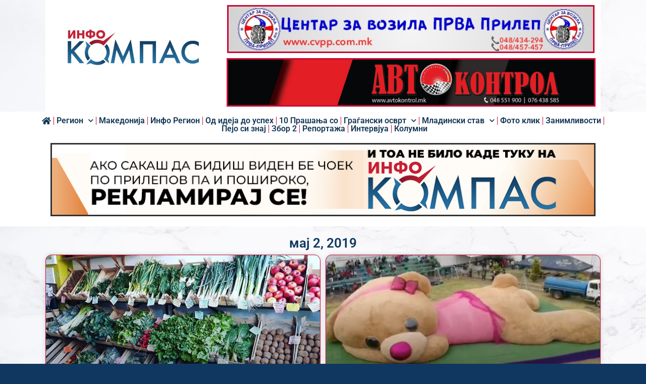

--- FILE ---
content_type: text/html; charset=UTF-8
request_url: https://infokompas.com.mk/2019/05/02/
body_size: 17915
content:
<!doctype html>
<html lang="mk-MK">
<head>
	<meta charset="UTF-8">
	<meta name="viewport" content="width=device-width, initial-scale=1">
	<link rel="profile" href="https://gmpg.org/xfn/11">
	
<!--/ Open Graphite /-->
<meta property="og:locale" content="mk_MK" />
<meta property="og:type" content="" />
<meta property="og:url" content="https://infokompas.com.mk/%d0%be%d1%80%d0%b3%d0%b0%d0%bd%d1%81%d0%ba%d0%be%d1%82%d0%be-%d0%bf%d1%80%d0%be%d0%b8%d0%b7%d0%b2%d0%be%d0%b4%d1%81%d1%82%d0%b2%d0%be-%d1%81%d0%ba%d0%be%d1%80%d0%be-%d0%b8-%d0%b4%d0%b0-%d0%bd%d0%b5/" />
<meta property="og:title" content="" />
<meta property="og:description" content="" />
<meta property="og:site_name" content="ИНФО КОМПАС" />
<meta property="og:image" content="https://infokompas.com.mk/wp-content/uploads/2019/05/organsko-proizvodstvo.jpg" />
<meta property="og:image:width" content="800" />
<meta property="og:image:height" content="445" />

<meta itemprop="description" content="" />
<meta itemprop="image" content="https://infokompas.com.mk/wp-content/uploads/2019/05/organsko-proizvodstvo.jpg" />

<meta name="twitter:card" content="summary_large_image" />
<meta name="twitter:url" content="https://infokompas.com.mk/%d0%be%d1%80%d0%b3%d0%b0%d0%bd%d1%81%d0%ba%d0%be%d1%82%d0%be-%d0%bf%d1%80%d0%be%d0%b8%d0%b7%d0%b2%d0%be%d0%b4%d1%81%d1%82%d0%b2%d0%be-%d1%81%d0%ba%d0%be%d1%80%d0%be-%d0%b8-%d0%b4%d0%b0-%d0%bd%d0%b5/" />
<meta name="twitter:title" content="" />
<meta name="twitter:description" content="" />
<meta name="twitter:image" content="https://infokompas.com.mk/wp-content/uploads/2019/05/organsko-proizvodstvo.jpg" />
<meta name="twitter:site" content="ИНФО КОМПАС" />
<!--/ Open Graphite End /-->

<title>мај 2, 2019 &#8211; ИНФО КОМПАС</title>
<meta name='robots' content='max-image-preview:large' />
	<style>img:is([sizes="auto" i], [sizes^="auto," i]) { contain-intrinsic-size: 3000px 1500px }</style>
	<link rel="alternate" type="application/rss+xml" title="ИНФО КОМПАС &raquo; Фид" href="https://infokompas.com.mk/feed/" />
<link rel="alternate" type="application/rss+xml" title="ИНФО КОМПАС &raquo; фидови за коментари" href="https://infokompas.com.mk/comments/feed/" />
<script>
window._wpemojiSettings = {"baseUrl":"https:\/\/s.w.org\/images\/core\/emoji\/16.0.1\/72x72\/","ext":".png","svgUrl":"https:\/\/s.w.org\/images\/core\/emoji\/16.0.1\/svg\/","svgExt":".svg","source":{"concatemoji":"https:\/\/infokompas.com.mk\/wp-includes\/js\/wp-emoji-release.min.js?ver=6.8.3"}};
/*! This file is auto-generated */
!function(s,n){var o,i,e;function c(e){try{var t={supportTests:e,timestamp:(new Date).valueOf()};sessionStorage.setItem(o,JSON.stringify(t))}catch(e){}}function p(e,t,n){e.clearRect(0,0,e.canvas.width,e.canvas.height),e.fillText(t,0,0);var t=new Uint32Array(e.getImageData(0,0,e.canvas.width,e.canvas.height).data),a=(e.clearRect(0,0,e.canvas.width,e.canvas.height),e.fillText(n,0,0),new Uint32Array(e.getImageData(0,0,e.canvas.width,e.canvas.height).data));return t.every(function(e,t){return e===a[t]})}function u(e,t){e.clearRect(0,0,e.canvas.width,e.canvas.height),e.fillText(t,0,0);for(var n=e.getImageData(16,16,1,1),a=0;a<n.data.length;a++)if(0!==n.data[a])return!1;return!0}function f(e,t,n,a){switch(t){case"flag":return n(e,"\ud83c\udff3\ufe0f\u200d\u26a7\ufe0f","\ud83c\udff3\ufe0f\u200b\u26a7\ufe0f")?!1:!n(e,"\ud83c\udde8\ud83c\uddf6","\ud83c\udde8\u200b\ud83c\uddf6")&&!n(e,"\ud83c\udff4\udb40\udc67\udb40\udc62\udb40\udc65\udb40\udc6e\udb40\udc67\udb40\udc7f","\ud83c\udff4\u200b\udb40\udc67\u200b\udb40\udc62\u200b\udb40\udc65\u200b\udb40\udc6e\u200b\udb40\udc67\u200b\udb40\udc7f");case"emoji":return!a(e,"\ud83e\udedf")}return!1}function g(e,t,n,a){var r="undefined"!=typeof WorkerGlobalScope&&self instanceof WorkerGlobalScope?new OffscreenCanvas(300,150):s.createElement("canvas"),o=r.getContext("2d",{willReadFrequently:!0}),i=(o.textBaseline="top",o.font="600 32px Arial",{});return e.forEach(function(e){i[e]=t(o,e,n,a)}),i}function t(e){var t=s.createElement("script");t.src=e,t.defer=!0,s.head.appendChild(t)}"undefined"!=typeof Promise&&(o="wpEmojiSettingsSupports",i=["flag","emoji"],n.supports={everything:!0,everythingExceptFlag:!0},e=new Promise(function(e){s.addEventListener("DOMContentLoaded",e,{once:!0})}),new Promise(function(t){var n=function(){try{var e=JSON.parse(sessionStorage.getItem(o));if("object"==typeof e&&"number"==typeof e.timestamp&&(new Date).valueOf()<e.timestamp+604800&&"object"==typeof e.supportTests)return e.supportTests}catch(e){}return null}();if(!n){if("undefined"!=typeof Worker&&"undefined"!=typeof OffscreenCanvas&&"undefined"!=typeof URL&&URL.createObjectURL&&"undefined"!=typeof Blob)try{var e="postMessage("+g.toString()+"("+[JSON.stringify(i),f.toString(),p.toString(),u.toString()].join(",")+"));",a=new Blob([e],{type:"text/javascript"}),r=new Worker(URL.createObjectURL(a),{name:"wpTestEmojiSupports"});return void(r.onmessage=function(e){c(n=e.data),r.terminate(),t(n)})}catch(e){}c(n=g(i,f,p,u))}t(n)}).then(function(e){for(var t in e)n.supports[t]=e[t],n.supports.everything=n.supports.everything&&n.supports[t],"flag"!==t&&(n.supports.everythingExceptFlag=n.supports.everythingExceptFlag&&n.supports[t]);n.supports.everythingExceptFlag=n.supports.everythingExceptFlag&&!n.supports.flag,n.DOMReady=!1,n.readyCallback=function(){n.DOMReady=!0}}).then(function(){return e}).then(function(){var e;n.supports.everything||(n.readyCallback(),(e=n.source||{}).concatemoji?t(e.concatemoji):e.wpemoji&&e.twemoji&&(t(e.twemoji),t(e.wpemoji)))}))}((window,document),window._wpemojiSettings);
</script>

<style id='wp-emoji-styles-inline-css'>

	img.wp-smiley, img.emoji {
		display: inline !important;
		border: none !important;
		box-shadow: none !important;
		height: 1em !important;
		width: 1em !important;
		margin: 0 0.07em !important;
		vertical-align: -0.1em !important;
		background: none !important;
		padding: 0 !important;
	}
</style>
<link rel='stylesheet' id='wp-block-library-css' href='https://infokompas.com.mk/wp-includes/css/dist/block-library/style.min.css?ver=6.8.3' media='all' />
<style id='global-styles-inline-css'>
:root{--wp--preset--aspect-ratio--square: 1;--wp--preset--aspect-ratio--4-3: 4/3;--wp--preset--aspect-ratio--3-4: 3/4;--wp--preset--aspect-ratio--3-2: 3/2;--wp--preset--aspect-ratio--2-3: 2/3;--wp--preset--aspect-ratio--16-9: 16/9;--wp--preset--aspect-ratio--9-16: 9/16;--wp--preset--color--black: #000000;--wp--preset--color--cyan-bluish-gray: #abb8c3;--wp--preset--color--white: #ffffff;--wp--preset--color--pale-pink: #f78da7;--wp--preset--color--vivid-red: #cf2e2e;--wp--preset--color--luminous-vivid-orange: #ff6900;--wp--preset--color--luminous-vivid-amber: #fcb900;--wp--preset--color--light-green-cyan: #7bdcb5;--wp--preset--color--vivid-green-cyan: #00d084;--wp--preset--color--pale-cyan-blue: #8ed1fc;--wp--preset--color--vivid-cyan-blue: #0693e3;--wp--preset--color--vivid-purple: #9b51e0;--wp--preset--gradient--vivid-cyan-blue-to-vivid-purple: linear-gradient(135deg,rgba(6,147,227,1) 0%,rgb(155,81,224) 100%);--wp--preset--gradient--light-green-cyan-to-vivid-green-cyan: linear-gradient(135deg,rgb(122,220,180) 0%,rgb(0,208,130) 100%);--wp--preset--gradient--luminous-vivid-amber-to-luminous-vivid-orange: linear-gradient(135deg,rgba(252,185,0,1) 0%,rgba(255,105,0,1) 100%);--wp--preset--gradient--luminous-vivid-orange-to-vivid-red: linear-gradient(135deg,rgba(255,105,0,1) 0%,rgb(207,46,46) 100%);--wp--preset--gradient--very-light-gray-to-cyan-bluish-gray: linear-gradient(135deg,rgb(238,238,238) 0%,rgb(169,184,195) 100%);--wp--preset--gradient--cool-to-warm-spectrum: linear-gradient(135deg,rgb(74,234,220) 0%,rgb(151,120,209) 20%,rgb(207,42,186) 40%,rgb(238,44,130) 60%,rgb(251,105,98) 80%,rgb(254,248,76) 100%);--wp--preset--gradient--blush-light-purple: linear-gradient(135deg,rgb(255,206,236) 0%,rgb(152,150,240) 100%);--wp--preset--gradient--blush-bordeaux: linear-gradient(135deg,rgb(254,205,165) 0%,rgb(254,45,45) 50%,rgb(107,0,62) 100%);--wp--preset--gradient--luminous-dusk: linear-gradient(135deg,rgb(255,203,112) 0%,rgb(199,81,192) 50%,rgb(65,88,208) 100%);--wp--preset--gradient--pale-ocean: linear-gradient(135deg,rgb(255,245,203) 0%,rgb(182,227,212) 50%,rgb(51,167,181) 100%);--wp--preset--gradient--electric-grass: linear-gradient(135deg,rgb(202,248,128) 0%,rgb(113,206,126) 100%);--wp--preset--gradient--midnight: linear-gradient(135deg,rgb(2,3,129) 0%,rgb(40,116,252) 100%);--wp--preset--font-size--small: 13px;--wp--preset--font-size--medium: 20px;--wp--preset--font-size--large: 36px;--wp--preset--font-size--x-large: 42px;--wp--preset--spacing--20: 0.44rem;--wp--preset--spacing--30: 0.67rem;--wp--preset--spacing--40: 1rem;--wp--preset--spacing--50: 1.5rem;--wp--preset--spacing--60: 2.25rem;--wp--preset--spacing--70: 3.38rem;--wp--preset--spacing--80: 5.06rem;--wp--preset--shadow--natural: 6px 6px 9px rgba(0, 0, 0, 0.2);--wp--preset--shadow--deep: 12px 12px 50px rgba(0, 0, 0, 0.4);--wp--preset--shadow--sharp: 6px 6px 0px rgba(0, 0, 0, 0.2);--wp--preset--shadow--outlined: 6px 6px 0px -3px rgba(255, 255, 255, 1), 6px 6px rgba(0, 0, 0, 1);--wp--preset--shadow--crisp: 6px 6px 0px rgba(0, 0, 0, 1);}:root { --wp--style--global--content-size: 800px;--wp--style--global--wide-size: 1200px; }:where(body) { margin: 0; }.wp-site-blocks > .alignleft { float: left; margin-right: 2em; }.wp-site-blocks > .alignright { float: right; margin-left: 2em; }.wp-site-blocks > .aligncenter { justify-content: center; margin-left: auto; margin-right: auto; }:where(.wp-site-blocks) > * { margin-block-start: 24px; margin-block-end: 0; }:where(.wp-site-blocks) > :first-child { margin-block-start: 0; }:where(.wp-site-blocks) > :last-child { margin-block-end: 0; }:root { --wp--style--block-gap: 24px; }:root :where(.is-layout-flow) > :first-child{margin-block-start: 0;}:root :where(.is-layout-flow) > :last-child{margin-block-end: 0;}:root :where(.is-layout-flow) > *{margin-block-start: 24px;margin-block-end: 0;}:root :where(.is-layout-constrained) > :first-child{margin-block-start: 0;}:root :where(.is-layout-constrained) > :last-child{margin-block-end: 0;}:root :where(.is-layout-constrained) > *{margin-block-start: 24px;margin-block-end: 0;}:root :where(.is-layout-flex){gap: 24px;}:root :where(.is-layout-grid){gap: 24px;}.is-layout-flow > .alignleft{float: left;margin-inline-start: 0;margin-inline-end: 2em;}.is-layout-flow > .alignright{float: right;margin-inline-start: 2em;margin-inline-end: 0;}.is-layout-flow > .aligncenter{margin-left: auto !important;margin-right: auto !important;}.is-layout-constrained > .alignleft{float: left;margin-inline-start: 0;margin-inline-end: 2em;}.is-layout-constrained > .alignright{float: right;margin-inline-start: 2em;margin-inline-end: 0;}.is-layout-constrained > .aligncenter{margin-left: auto !important;margin-right: auto !important;}.is-layout-constrained > :where(:not(.alignleft):not(.alignright):not(.alignfull)){max-width: var(--wp--style--global--content-size);margin-left: auto !important;margin-right: auto !important;}.is-layout-constrained > .alignwide{max-width: var(--wp--style--global--wide-size);}body .is-layout-flex{display: flex;}.is-layout-flex{flex-wrap: wrap;align-items: center;}.is-layout-flex > :is(*, div){margin: 0;}body .is-layout-grid{display: grid;}.is-layout-grid > :is(*, div){margin: 0;}body{padding-top: 0px;padding-right: 0px;padding-bottom: 0px;padding-left: 0px;}a:where(:not(.wp-element-button)){text-decoration: underline;}:root :where(.wp-element-button, .wp-block-button__link){background-color: #32373c;border-width: 0;color: #fff;font-family: inherit;font-size: inherit;line-height: inherit;padding: calc(0.667em + 2px) calc(1.333em + 2px);text-decoration: none;}.has-black-color{color: var(--wp--preset--color--black) !important;}.has-cyan-bluish-gray-color{color: var(--wp--preset--color--cyan-bluish-gray) !important;}.has-white-color{color: var(--wp--preset--color--white) !important;}.has-pale-pink-color{color: var(--wp--preset--color--pale-pink) !important;}.has-vivid-red-color{color: var(--wp--preset--color--vivid-red) !important;}.has-luminous-vivid-orange-color{color: var(--wp--preset--color--luminous-vivid-orange) !important;}.has-luminous-vivid-amber-color{color: var(--wp--preset--color--luminous-vivid-amber) !important;}.has-light-green-cyan-color{color: var(--wp--preset--color--light-green-cyan) !important;}.has-vivid-green-cyan-color{color: var(--wp--preset--color--vivid-green-cyan) !important;}.has-pale-cyan-blue-color{color: var(--wp--preset--color--pale-cyan-blue) !important;}.has-vivid-cyan-blue-color{color: var(--wp--preset--color--vivid-cyan-blue) !important;}.has-vivid-purple-color{color: var(--wp--preset--color--vivid-purple) !important;}.has-black-background-color{background-color: var(--wp--preset--color--black) !important;}.has-cyan-bluish-gray-background-color{background-color: var(--wp--preset--color--cyan-bluish-gray) !important;}.has-white-background-color{background-color: var(--wp--preset--color--white) !important;}.has-pale-pink-background-color{background-color: var(--wp--preset--color--pale-pink) !important;}.has-vivid-red-background-color{background-color: var(--wp--preset--color--vivid-red) !important;}.has-luminous-vivid-orange-background-color{background-color: var(--wp--preset--color--luminous-vivid-orange) !important;}.has-luminous-vivid-amber-background-color{background-color: var(--wp--preset--color--luminous-vivid-amber) !important;}.has-light-green-cyan-background-color{background-color: var(--wp--preset--color--light-green-cyan) !important;}.has-vivid-green-cyan-background-color{background-color: var(--wp--preset--color--vivid-green-cyan) !important;}.has-pale-cyan-blue-background-color{background-color: var(--wp--preset--color--pale-cyan-blue) !important;}.has-vivid-cyan-blue-background-color{background-color: var(--wp--preset--color--vivid-cyan-blue) !important;}.has-vivid-purple-background-color{background-color: var(--wp--preset--color--vivid-purple) !important;}.has-black-border-color{border-color: var(--wp--preset--color--black) !important;}.has-cyan-bluish-gray-border-color{border-color: var(--wp--preset--color--cyan-bluish-gray) !important;}.has-white-border-color{border-color: var(--wp--preset--color--white) !important;}.has-pale-pink-border-color{border-color: var(--wp--preset--color--pale-pink) !important;}.has-vivid-red-border-color{border-color: var(--wp--preset--color--vivid-red) !important;}.has-luminous-vivid-orange-border-color{border-color: var(--wp--preset--color--luminous-vivid-orange) !important;}.has-luminous-vivid-amber-border-color{border-color: var(--wp--preset--color--luminous-vivid-amber) !important;}.has-light-green-cyan-border-color{border-color: var(--wp--preset--color--light-green-cyan) !important;}.has-vivid-green-cyan-border-color{border-color: var(--wp--preset--color--vivid-green-cyan) !important;}.has-pale-cyan-blue-border-color{border-color: var(--wp--preset--color--pale-cyan-blue) !important;}.has-vivid-cyan-blue-border-color{border-color: var(--wp--preset--color--vivid-cyan-blue) !important;}.has-vivid-purple-border-color{border-color: var(--wp--preset--color--vivid-purple) !important;}.has-vivid-cyan-blue-to-vivid-purple-gradient-background{background: var(--wp--preset--gradient--vivid-cyan-blue-to-vivid-purple) !important;}.has-light-green-cyan-to-vivid-green-cyan-gradient-background{background: var(--wp--preset--gradient--light-green-cyan-to-vivid-green-cyan) !important;}.has-luminous-vivid-amber-to-luminous-vivid-orange-gradient-background{background: var(--wp--preset--gradient--luminous-vivid-amber-to-luminous-vivid-orange) !important;}.has-luminous-vivid-orange-to-vivid-red-gradient-background{background: var(--wp--preset--gradient--luminous-vivid-orange-to-vivid-red) !important;}.has-very-light-gray-to-cyan-bluish-gray-gradient-background{background: var(--wp--preset--gradient--very-light-gray-to-cyan-bluish-gray) !important;}.has-cool-to-warm-spectrum-gradient-background{background: var(--wp--preset--gradient--cool-to-warm-spectrum) !important;}.has-blush-light-purple-gradient-background{background: var(--wp--preset--gradient--blush-light-purple) !important;}.has-blush-bordeaux-gradient-background{background: var(--wp--preset--gradient--blush-bordeaux) !important;}.has-luminous-dusk-gradient-background{background: var(--wp--preset--gradient--luminous-dusk) !important;}.has-pale-ocean-gradient-background{background: var(--wp--preset--gradient--pale-ocean) !important;}.has-electric-grass-gradient-background{background: var(--wp--preset--gradient--electric-grass) !important;}.has-midnight-gradient-background{background: var(--wp--preset--gradient--midnight) !important;}.has-small-font-size{font-size: var(--wp--preset--font-size--small) !important;}.has-medium-font-size{font-size: var(--wp--preset--font-size--medium) !important;}.has-large-font-size{font-size: var(--wp--preset--font-size--large) !important;}.has-x-large-font-size{font-size: var(--wp--preset--font-size--x-large) !important;}
:root :where(.wp-block-pullquote){font-size: 1.5em;line-height: 1.6;}
</style>
<link rel='stylesheet' id='wpemfb-lightbox-css' href='https://infokompas.com.mk/wp-content/plugins/wp-embed-facebook/templates/lightbox/css/lightbox.css?ver=3.1.2' media='all' />
<link rel='stylesheet' id='wppopups-base-css' href='https://infokompas.com.mk/wp-content/plugins/wp-popups-lite/src/assets/css/wppopups-base.css?ver=2.2.0.3' media='all' />
<link rel='stylesheet' id='hello-elementor-css' href='https://infokompas.com.mk/wp-content/themes/hello-elementor/assets/css/reset.css?ver=3.4.4' media='all' />
<link rel='stylesheet' id='hello-elementor-theme-style-css' href='https://infokompas.com.mk/wp-content/themes/hello-elementor/assets/css/theme.css?ver=3.4.4' media='all' />
<link rel='stylesheet' id='hello-elementor-header-footer-css' href='https://infokompas.com.mk/wp-content/themes/hello-elementor/assets/css/header-footer.css?ver=3.4.4' media='all' />
<link rel='stylesheet' id='elementor-frontend-css' href='https://infokompas.com.mk/wp-content/plugins/elementor/assets/css/frontend.min.css?ver=3.32.4' media='all' />
<style id='elementor-frontend-inline-css'>
.elementor-kit-44013{--e-global-color-primary:#103760;--e-global-color-secondary:#54595F;--e-global-color-text:#7A7A7A;--e-global-color-accent:#FFFFFF;--e-global-color-1f9a9a9:#CB0A36;--e-global-typography-primary-font-family:"Roboto";--e-global-typography-primary-font-weight:600;--e-global-typography-secondary-font-family:"Roboto";--e-global-typography-secondary-font-weight:400;--e-global-typography-text-font-family:"Roboto";--e-global-typography-text-font-weight:400;--e-global-typography-accent-font-family:"Roboto";--e-global-typography-accent-font-weight:500;background-color:var( --e-global-color-primary );background-image:url("https://infokompas.com.mk/wp-content/uploads/2021/02/white-marble-3-2018.jpg");background-repeat:no-repeat;background-size:cover;}.elementor-kit-44013 e-page-transition{background-color:#FFBC7D;}.elementor-kit-44013 a{color:var( --e-global-color-1f9a9a9 );}.elementor-section.elementor-section-boxed > .elementor-container{max-width:1100px;}.e-con{--container-max-width:1100px;}.elementor-widget:not(:last-child){margin-block-end:10px;}.elementor-element{--widgets-spacing:10px 10px;--widgets-spacing-row:10px;--widgets-spacing-column:10px;}{}h1.entry-title{display:var(--page-title-display);}@media(min-width:1025px){.elementor-kit-44013{background-attachment:fixed;}}@media(max-width:1024px){.elementor-section.elementor-section-boxed > .elementor-container{max-width:1024px;}.e-con{--container-max-width:1024px;}}@media(max-width:767px){.elementor-section.elementor-section-boxed > .elementor-container{max-width:767px;}.e-con{--container-max-width:767px;}}
.elementor-44195 .elementor-element.elementor-element-45979420 > .elementor-container > .elementor-column > .elementor-widget-wrap{align-content:center;align-items:center;}.elementor-44195 .elementor-element.elementor-element-45979420 > .elementor-background-overlay{opacity:0.5;transition:background 0.3s, border-radius 0.3s, opacity 0.3s;}.elementor-44195 .elementor-element.elementor-element-45979420, .elementor-44195 .elementor-element.elementor-element-45979420 > .elementor-background-overlay{border-radius:0px 0px 0px 0px;}.elementor-44195 .elementor-element.elementor-element-45979420{transition:background 0.3s, border 0.3s, border-radius 0.3s, box-shadow 0.3s;margin-top:0px;margin-bottom:0px;padding:0px 0px 0px 0px;}.elementor-44195 .elementor-element.elementor-element-4d9d74ce > .elementor-widget-wrap > .elementor-widget:not(.elementor-widget__width-auto):not(.elementor-widget__width-initial):not(:last-child):not(.elementor-absolute){margin-bottom:10px;}.elementor-44195 .elementor-element.elementor-element-4d9d74ce > .elementor-element-populated, .elementor-44195 .elementor-element.elementor-element-4d9d74ce > .elementor-element-populated > .elementor-background-overlay, .elementor-44195 .elementor-element.elementor-element-4d9d74ce > .elementor-background-slideshow{border-radius:0px 0px 0px 0px;}.elementor-44195 .elementor-element.elementor-element-4d9d74ce > .elementor-element-populated{transition:background 0.3s, border 0.3s, border-radius 0.3s, box-shadow 0.3s;margin:0px 0px 0px 0px;--e-column-margin-right:0px;--e-column-margin-left:0px;padding:0px 0px 0px 0px;}.elementor-44195 .elementor-element.elementor-element-4d9d74ce > .elementor-element-populated > .elementor-background-overlay{transition:background 0.3s, border-radius 0.3s, opacity 0.3s;}.elementor-44195 .elementor-element.elementor-element-4d9d74ce{z-index:22;}.elementor-44195 .elementor-element.elementor-element-1d5bf1bd:not(.elementor-motion-effects-element-type-background), .elementor-44195 .elementor-element.elementor-element-1d5bf1bd > .elementor-motion-effects-container > .elementor-motion-effects-layer{background-color:#FFFFFF;}.elementor-44195 .elementor-element.elementor-element-1d5bf1bd{transition:background 0.3s, border 0.3s, border-radius 0.3s, box-shadow 0.3s;}.elementor-44195 .elementor-element.elementor-element-1d5bf1bd > .elementor-background-overlay{transition:background 0.3s, border-radius 0.3s, opacity 0.3s;}.elementor-widget-theme-site-logo .widget-image-caption{color:var( --e-global-color-text );font-family:var( --e-global-typography-text-font-family ), Roboto;font-weight:var( --e-global-typography-text-font-weight );}.elementor-44195 .elementor-element.elementor-element-cbf822b > .elementor-widget-container{margin:0% 0% 0% 0%;padding:0px 0px 0px 0px;border-radius:0px 0px 0px 0px;}.elementor-44195 .elementor-element.elementor-element-cbf822b{text-align:center;}.elementor-44195 .elementor-element.elementor-element-cbf822b img{border-radius:0px 0px 0px 0px;box-shadow:0px 0px 0px 0px rgba(0, 0, 0, 0.59);}.elementor-widget-image .widget-image-caption{color:var( --e-global-color-text );font-family:var( --e-global-typography-text-font-family ), Roboto;font-weight:var( --e-global-typography-text-font-weight );}.elementor-44195 .elementor-element.elementor-element-9812d76 img{border-style:solid;}.elementor-44195 .elementor-element.elementor-element-7dc8d100 img{border-style:solid;}.elementor-44195 .elementor-element.elementor-element-a973674:not(.elementor-motion-effects-element-type-background), .elementor-44195 .elementor-element.elementor-element-a973674 > .elementor-motion-effects-container > .elementor-motion-effects-layer{background-color:var( --e-global-color-accent );}.elementor-44195 .elementor-element.elementor-element-a973674 > .elementor-container{max-width:1600px;}.elementor-44195 .elementor-element.elementor-element-a973674{transition:background 0.3s, border 0.3s, border-radius 0.3s, box-shadow 0.3s;padding:0px 60px 0px 60px;}.elementor-44195 .elementor-element.elementor-element-a973674 > .elementor-background-overlay{transition:background 0.3s, border-radius 0.3s, opacity 0.3s;}.elementor-widget-nav-menu .elementor-nav-menu .elementor-item{font-family:var( --e-global-typography-primary-font-family ), Roboto;font-weight:var( --e-global-typography-primary-font-weight );}.elementor-widget-nav-menu .elementor-nav-menu--main .elementor-item{color:var( --e-global-color-text );fill:var( --e-global-color-text );}.elementor-widget-nav-menu .elementor-nav-menu--main .elementor-item:hover,
					.elementor-widget-nav-menu .elementor-nav-menu--main .elementor-item.elementor-item-active,
					.elementor-widget-nav-menu .elementor-nav-menu--main .elementor-item.highlighted,
					.elementor-widget-nav-menu .elementor-nav-menu--main .elementor-item:focus{color:var( --e-global-color-accent );fill:var( --e-global-color-accent );}.elementor-widget-nav-menu .elementor-nav-menu--main:not(.e--pointer-framed) .elementor-item:before,
					.elementor-widget-nav-menu .elementor-nav-menu--main:not(.e--pointer-framed) .elementor-item:after{background-color:var( --e-global-color-accent );}.elementor-widget-nav-menu .e--pointer-framed .elementor-item:before,
					.elementor-widget-nav-menu .e--pointer-framed .elementor-item:after{border-color:var( --e-global-color-accent );}.elementor-widget-nav-menu{--e-nav-menu-divider-color:var( --e-global-color-text );}.elementor-widget-nav-menu .elementor-nav-menu--dropdown .elementor-item, .elementor-widget-nav-menu .elementor-nav-menu--dropdown  .elementor-sub-item{font-family:var( --e-global-typography-accent-font-family ), Roboto;font-weight:var( --e-global-typography-accent-font-weight );}.elementor-44195 .elementor-element.elementor-element-48f053a6 > .elementor-widget-container{margin:0px 0px 0px 0px;padding:0px 0px 0px 0px;}.elementor-44195 .elementor-element.elementor-element-48f053a6 .elementor-menu-toggle{margin:0 auto;border-width:0px;border-radius:0px;}.elementor-44195 .elementor-element.elementor-element-48f053a6 .elementor-nav-menu .elementor-item{font-family:"Roboto", Roboto;font-size:16px;font-weight:600;line-height:1em;letter-spacing:0px;}.elementor-44195 .elementor-element.elementor-element-48f053a6 .elementor-nav-menu--main .elementor-item{color:#123656;fill:#123656;padding-left:0px;padding-right:0px;padding-top:0px;padding-bottom:0px;}.elementor-44195 .elementor-element.elementor-element-48f053a6 .elementor-nav-menu--main .elementor-item:hover,
					.elementor-44195 .elementor-element.elementor-element-48f053a6 .elementor-nav-menu--main .elementor-item.elementor-item-active,
					.elementor-44195 .elementor-element.elementor-element-48f053a6 .elementor-nav-menu--main .elementor-item.highlighted,
					.elementor-44195 .elementor-element.elementor-element-48f053a6 .elementor-nav-menu--main .elementor-item:focus{color:var( --e-global-color-1f9a9a9 );fill:var( --e-global-color-1f9a9a9 );}.elementor-44195 .elementor-element.elementor-element-48f053a6 .elementor-nav-menu--main .elementor-item.elementor-item-active{color:var( --e-global-color-1f9a9a9 );}.elementor-44195 .elementor-element.elementor-element-48f053a6{--e-nav-menu-divider-content:"";--e-nav-menu-divider-style:solid;--e-nav-menu-divider-width:1px;--e-nav-menu-divider-height:100%;--e-nav-menu-divider-color:var( --e-global-color-1f9a9a9 );--e-nav-menu-horizontal-menu-item-margin:calc( 10px / 2 );--nav-menu-icon-size:30px;}.elementor-44195 .elementor-element.elementor-element-48f053a6 .elementor-nav-menu--main:not(.elementor-nav-menu--layout-horizontal) .elementor-nav-menu > li:not(:last-child){margin-bottom:10px;}.elementor-44195 .elementor-element.elementor-element-48f053a6 .elementor-nav-menu--dropdown a, .elementor-44195 .elementor-element.elementor-element-48f053a6 .elementor-menu-toggle{color:var( --e-global-color-primary );fill:var( --e-global-color-primary );}.elementor-44195 .elementor-element.elementor-element-48f053a6 .elementor-nav-menu--dropdown{background-color:var( --e-global-color-accent );}.elementor-44195 .elementor-element.elementor-element-48f053a6 .elementor-nav-menu--dropdown a:hover,
					.elementor-44195 .elementor-element.elementor-element-48f053a6 .elementor-nav-menu--dropdown a:focus,
					.elementor-44195 .elementor-element.elementor-element-48f053a6 .elementor-nav-menu--dropdown a.elementor-item-active,
					.elementor-44195 .elementor-element.elementor-element-48f053a6 .elementor-nav-menu--dropdown a.highlighted,
					.elementor-44195 .elementor-element.elementor-element-48f053a6 .elementor-menu-toggle:hover,
					.elementor-44195 .elementor-element.elementor-element-48f053a6 .elementor-menu-toggle:focus{color:#CB0C35;}.elementor-44195 .elementor-element.elementor-element-48f053a6 .elementor-nav-menu--dropdown a:hover,
					.elementor-44195 .elementor-element.elementor-element-48f053a6 .elementor-nav-menu--dropdown a:focus,
					.elementor-44195 .elementor-element.elementor-element-48f053a6 .elementor-nav-menu--dropdown a.elementor-item-active,
					.elementor-44195 .elementor-element.elementor-element-48f053a6 .elementor-nav-menu--dropdown a.highlighted{background-color:#ededed;}.elementor-44195 .elementor-element.elementor-element-48f053a6 .elementor-nav-menu--dropdown a.elementor-item-active{color:#CB0C35;}.elementor-44195 .elementor-element.elementor-element-48f053a6 .elementor-nav-menu--dropdown .elementor-item, .elementor-44195 .elementor-element.elementor-element-48f053a6 .elementor-nav-menu--dropdown  .elementor-sub-item{font-family:"Roboto", Roboto;font-size:1rem;font-weight:600;}.elementor-44195 .elementor-element.elementor-element-48f053a6 .elementor-nav-menu--main .elementor-nav-menu--dropdown, .elementor-44195 .elementor-element.elementor-element-48f053a6 .elementor-nav-menu__container.elementor-nav-menu--dropdown{box-shadow:0px 0px 10px 0px rgba(0,0,0,0.5);}.elementor-44195 .elementor-element.elementor-element-48f053a6 div.elementor-menu-toggle{color:var( --e-global-color-primary );}.elementor-44195 .elementor-element.elementor-element-48f053a6 div.elementor-menu-toggle svg{fill:var( --e-global-color-primary );}.elementor-44195 .elementor-element.elementor-element-48f053a6 div.elementor-menu-toggle:hover, .elementor-44195 .elementor-element.elementor-element-48f053a6 div.elementor-menu-toggle:focus{color:#54595f;}.elementor-44195 .elementor-element.elementor-element-48f053a6 div.elementor-menu-toggle:hover svg, .elementor-44195 .elementor-element.elementor-element-48f053a6 div.elementor-menu-toggle:focus svg{fill:#54595f;}.elementor-44195 .elementor-element.elementor-element-2a1e5cb5{margin-top:0px;margin-bottom:0px;padding:0px 0px 0px 0px;}.elementor-44195 .elementor-element.elementor-element-7dc17d78 > .elementor-element-populated{transition:background 0.3s, border 0.3s, border-radius 0.3s, box-shadow 0.3s;}.elementor-44195 .elementor-element.elementor-element-7dc17d78 > .elementor-element-populated > .elementor-background-overlay{transition:background 0.3s, border-radius 0.3s, opacity 0.3s;}.elementor-44195 .elementor-element.elementor-element-1f8a51e{text-align:center;}.elementor-44195 .elementor-element.elementor-element-1f8a51e img{width:100%;border-style:solid;}.elementor-theme-builder-content-area{height:400px;}.elementor-location-header:before, .elementor-location-footer:before{content:"";display:table;clear:both;}@media(max-width:1024px){.elementor-44195 .elementor-element.elementor-element-45979420{padding:00px 20px 0px 20px;}.elementor-44195 .elementor-element.elementor-element-a973674{padding:20px 20px 20px 20px;}}@media(max-width:767px){.elementor-44195 .elementor-element.elementor-element-45979420{padding:0px 0px 0px 0px;}.elementor-44195 .elementor-element.elementor-element-4d9d74ce{width:100%;}.elementor-bc-flex-widget .elementor-44195 .elementor-element.elementor-element-4d9d74ce.elementor-column .elementor-widget-wrap{align-items:flex-start;}.elementor-44195 .elementor-element.elementor-element-4d9d74ce.elementor-column.elementor-element[data-element_type="column"] > .elementor-widget-wrap.elementor-element-populated{align-content:flex-start;align-items:flex-start;}.elementor-44195 .elementor-element.elementor-element-4d9d74ce.elementor-column > .elementor-widget-wrap{justify-content:center;}.elementor-44195 .elementor-element.elementor-element-335edae8.elementor-column > .elementor-widget-wrap{justify-content:center;}.elementor-44195 .elementor-element.elementor-element-cbf822b > .elementor-widget-container{margin:0px 0px 0px 0px;}.elementor-44195 .elementor-element.elementor-element-cbf822b{text-align:center;}.elementor-44195 .elementor-element.elementor-element-1a046236.elementor-column > .elementor-widget-wrap{justify-content:center;}.elementor-44195 .elementor-element.elementor-element-9812d76{width:100%;max-width:100%;}.elementor-44195 .elementor-element.elementor-element-7dc8d100{width:100%;max-width:100%;}.elementor-44195 .elementor-element.elementor-element-a973674{padding:10px 10px 10px 10px;}.elementor-44195 .elementor-element.elementor-element-7969e19b{width:100%;}.elementor-44195 .elementor-element.elementor-element-7969e19b > .elementor-element-populated{margin:0px 0px 0px 0px;--e-column-margin-right:0px;--e-column-margin-left:0px;padding:0px 0px 0px 0px;}.elementor-44195 .elementor-element.elementor-element-48f053a6 .elementor-menu-toggle{border-width:1px;border-radius:0px;}.elementor-44195 .elementor-element.elementor-element-7dc17d78 > .elementor-widget-wrap > .elementor-widget:not(.elementor-widget__width-auto):not(.elementor-widget__width-initial):not(:last-child):not(.elementor-absolute){margin-bottom:0px;}.elementor-44195 .elementor-element.elementor-element-7dc17d78 > .elementor-element-populated{margin:0px 0px 0px 0px;--e-column-margin-right:0px;--e-column-margin-left:0px;padding:0px 0px 0px 0px;}}@media(min-width:768px){.elementor-44195 .elementor-element.elementor-element-4d9d74ce{width:100%;}.elementor-44195 .elementor-element.elementor-element-335edae8{width:31.727%;}.elementor-44195 .elementor-element.elementor-element-1a046236{width:68.273%;}.elementor-44195 .elementor-element.elementor-element-7969e19b{width:100%;}}@media(max-width:1024px) and (min-width:768px){.elementor-44195 .elementor-element.elementor-element-4d9d74ce{width:50%;}}
.elementor-44910 .elementor-element.elementor-element-82d50dc > .elementor-container > .elementor-column > .elementor-widget-wrap{align-content:center;align-items:center;}.elementor-44910 .elementor-element.elementor-element-82d50dc:not(.elementor-motion-effects-element-type-background), .elementor-44910 .elementor-element.elementor-element-82d50dc > .elementor-motion-effects-container > .elementor-motion-effects-layer{background-color:var( --e-global-color-primary );}.elementor-44910 .elementor-element.elementor-element-82d50dc > .elementor-container{min-height:90px;}.elementor-44910 .elementor-element.elementor-element-82d50dc{transition:background 0.3s, border 0.3s, border-radius 0.3s, box-shadow 0.3s;}.elementor-44910 .elementor-element.elementor-element-82d50dc > .elementor-background-overlay{transition:background 0.3s, border-radius 0.3s, opacity 0.3s;}.elementor-widget-heading .elementor-heading-title{font-family:var( --e-global-typography-primary-font-family ), Roboto;font-weight:var( --e-global-typography-primary-font-weight );color:var( --e-global-color-primary );}.elementor-44910 .elementor-element.elementor-element-2277275b{text-align:center;}.elementor-44910 .elementor-element.elementor-element-2277275b .elementor-heading-title{font-family:"Roboto", Roboto;font-size:20px;font-weight:600;text-shadow:0px 0px 6px #FF0000;color:var( --e-global-color-accent );}.elementor-widget-nav-menu .elementor-nav-menu .elementor-item{font-family:var( --e-global-typography-primary-font-family ), Roboto;font-weight:var( --e-global-typography-primary-font-weight );}.elementor-widget-nav-menu .elementor-nav-menu--main .elementor-item{color:var( --e-global-color-text );fill:var( --e-global-color-text );}.elementor-widget-nav-menu .elementor-nav-menu--main .elementor-item:hover,
					.elementor-widget-nav-menu .elementor-nav-menu--main .elementor-item.elementor-item-active,
					.elementor-widget-nav-menu .elementor-nav-menu--main .elementor-item.highlighted,
					.elementor-widget-nav-menu .elementor-nav-menu--main .elementor-item:focus{color:var( --e-global-color-accent );fill:var( --e-global-color-accent );}.elementor-widget-nav-menu .elementor-nav-menu--main:not(.e--pointer-framed) .elementor-item:before,
					.elementor-widget-nav-menu .elementor-nav-menu--main:not(.e--pointer-framed) .elementor-item:after{background-color:var( --e-global-color-accent );}.elementor-widget-nav-menu .e--pointer-framed .elementor-item:before,
					.elementor-widget-nav-menu .e--pointer-framed .elementor-item:after{border-color:var( --e-global-color-accent );}.elementor-widget-nav-menu{--e-nav-menu-divider-color:var( --e-global-color-text );}.elementor-widget-nav-menu .elementor-nav-menu--dropdown .elementor-item, .elementor-widget-nav-menu .elementor-nav-menu--dropdown  .elementor-sub-item{font-family:var( --e-global-typography-accent-font-family ), Roboto;font-weight:var( --e-global-typography-accent-font-weight );}.elementor-44910 .elementor-element.elementor-element-4c7def8 .elementor-menu-toggle{margin:0 auto;}.elementor-44910 .elementor-element.elementor-element-4c7def8 .elementor-nav-menu .elementor-item{font-family:"Roboto", Roboto;font-weight:400;}.elementor-44910 .elementor-element.elementor-element-4c7def8 .elementor-nav-menu--main .elementor-item{color:var( --e-global-color-accent );fill:var( --e-global-color-accent );}.elementor-44910 .elementor-element.elementor-element-781f1e1b{--grid-template-columns:repeat(0, auto);--icon-size:20px;--grid-column-gap:20px;--grid-row-gap:0px;}.elementor-44910 .elementor-element.elementor-element-781f1e1b .elementor-widget-container{text-align:right;}.elementor-44910 .elementor-element.elementor-element-781f1e1b .elementor-social-icon{--icon-padding:0em;}.elementor-theme-builder-content-area{height:400px;}.elementor-location-header:before, .elementor-location-footer:before{content:"";display:table;clear:both;}@media(min-width:768px){.elementor-44910 .elementor-element.elementor-element-1935ae88{width:23.787%;}.elementor-44910 .elementor-element.elementor-element-36d0529{width:51.545%;}.elementor-44910 .elementor-element.elementor-element-58c161a4{width:23.972%;}}@media(max-width:1024px){.elementor-44910 .elementor-element.elementor-element-82d50dc{padding:10px 20px 10px 20px;}}@media(max-width:767px){.elementor-44910 .elementor-element.elementor-element-82d50dc{padding:20px 20px 00px 20px;}.elementor-44910 .elementor-element.elementor-element-2277275b{text-align:center;}.elementor-44910 .elementor-element.elementor-element-2277275b .elementor-heading-title{line-height:19px;}.elementor-44910 .elementor-element.elementor-element-781f1e1b .elementor-widget-container{text-align:center;}.elementor-44910 .elementor-element.elementor-element-781f1e1b > .elementor-widget-container{padding:0px 0px 20px 0px;}.elementor-44910 .elementor-element.elementor-element-781f1e1b{--icon-size:20px;}}
.elementor-44881 .elementor-element.elementor-element-68955dce{margin-top:0px;margin-bottom:0px;padding:20px 10px 0px 10px;}.elementor-44881 .elementor-element.elementor-element-5ab860ff > .elementor-widget-wrap > .elementor-widget:not(.elementor-widget__width-auto):not(.elementor-widget__width-initial):not(:last-child):not(.elementor-absolute){margin-bottom:10px;}.elementor-widget-theme-archive-title .elementor-heading-title{font-family:var( --e-global-typography-primary-font-family ), Roboto;font-weight:var( --e-global-typography-primary-font-weight );color:var( --e-global-color-primary );}.elementor-44881 .elementor-element.elementor-element-56e7b2a3{text-align:center;}.elementor-44881 .elementor-element.elementor-element-56e7b2a3 .elementor-heading-title{font-family:"Roboto", Roboto;font-size:26px;color:var( --e-global-color-primary );}.elementor-widget-archive-posts .elementor-button{background-color:var( --e-global-color-accent );font-family:var( --e-global-typography-accent-font-family ), Roboto;font-weight:var( --e-global-typography-accent-font-weight );}.elementor-widget-archive-posts .elementor-post__title, .elementor-widget-archive-posts .elementor-post__title a{color:var( --e-global-color-secondary );font-family:var( --e-global-typography-primary-font-family ), Roboto;font-weight:var( --e-global-typography-primary-font-weight );}.elementor-widget-archive-posts .elementor-post__meta-data{font-family:var( --e-global-typography-secondary-font-family ), Roboto;font-weight:var( --e-global-typography-secondary-font-weight );}.elementor-widget-archive-posts .elementor-post__excerpt p{font-family:var( --e-global-typography-text-font-family ), Roboto;font-weight:var( --e-global-typography-text-font-weight );}.elementor-widget-archive-posts .elementor-post__read-more{color:var( --e-global-color-accent );}.elementor-widget-archive-posts a.elementor-post__read-more{font-family:var( --e-global-typography-accent-font-family ), Roboto;font-weight:var( --e-global-typography-accent-font-weight );}.elementor-widget-archive-posts .elementor-post__card .elementor-post__badge{background-color:var( --e-global-color-accent );font-family:var( --e-global-typography-accent-font-family ), Roboto;font-weight:var( --e-global-typography-accent-font-weight );}.elementor-widget-archive-posts .elementor-pagination{font-family:var( --e-global-typography-secondary-font-family ), Roboto;font-weight:var( --e-global-typography-secondary-font-weight );}.elementor-widget-archive-posts .e-load-more-message{font-family:var( --e-global-typography-secondary-font-family ), Roboto;font-weight:var( --e-global-typography-secondary-font-weight );}.elementor-widget-archive-posts .elementor-posts-nothing-found{color:var( --e-global-color-text );font-family:var( --e-global-typography-text-font-family ), Roboto;font-weight:var( --e-global-typography-text-font-weight );}.elementor-44881 .elementor-element.elementor-element-6107b6f1{--grid-row-gap:10px;--grid-column-gap:10px;}.elementor-44881 .elementor-element.elementor-element-6107b6f1 > .elementor-widget-container{padding:0px 0px 0px 0px;}.elementor-44881 .elementor-element.elementor-element-6107b6f1 .elementor-posts-container .elementor-post__thumbnail{padding-bottom:calc( 0.51 * 100% );}.elementor-44881 .elementor-element.elementor-element-6107b6f1:after{content:"0.51";}.elementor-44881 .elementor-element.elementor-element-6107b6f1 .elementor-post__thumbnail__link{width:100%;}.elementor-44881 .elementor-element.elementor-element-6107b6f1 .elementor-post__meta-data span + span:before{content:"•";}.elementor-44881 .elementor-element.elementor-element-6107b6f1 .elementor-post__card{background-color:#103760;border-color:var( --e-global-color-1f9a9a9 );border-width:1px;border-radius:12px;}.elementor-44881 .elementor-element.elementor-element-6107b6f1 .elementor-post__text{margin-top:0px;}.elementor-44881 .elementor-element.elementor-element-6107b6f1 .elementor-post__title, .elementor-44881 .elementor-element.elementor-element-6107b6f1 .elementor-post__title a{color:#ffffff;font-family:"Roboto", Roboto;font-weight:400;}.elementor-44881 .elementor-element.elementor-element-6107b6f1 .elementor-pagination{text-align:center;margin-top:10px;}.elementor-44881 .elementor-element.elementor-element-6107b6f1 .elementor-pagination .page-numbers:not(.dots){color:var( --e-global-color-primary );}.elementor-44881 .elementor-element.elementor-element-6107b6f1 .elementor-pagination a.page-numbers:hover{color:var( --e-global-color-1f9a9a9 );}.elementor-44881 .elementor-element.elementor-element-6107b6f1 .elementor-pagination .page-numbers.current{color:var( --e-global-color-primary );}body:not(.rtl) .elementor-44881 .elementor-element.elementor-element-6107b6f1 .elementor-pagination .page-numbers:not(:first-child){margin-left:calc( 10px/2 );}body:not(.rtl) .elementor-44881 .elementor-element.elementor-element-6107b6f1 .elementor-pagination .page-numbers:not(:last-child){margin-right:calc( 10px/2 );}body.rtl .elementor-44881 .elementor-element.elementor-element-6107b6f1 .elementor-pagination .page-numbers:not(:first-child){margin-right:calc( 10px/2 );}body.rtl .elementor-44881 .elementor-element.elementor-element-6107b6f1 .elementor-pagination .page-numbers:not(:last-child){margin-left:calc( 10px/2 );}@media(max-width:1024px){.elementor-44881 .elementor-element.elementor-element-68955dce{padding:100px 25px 100px 25px;}.elementor-44881 .elementor-element.elementor-element-5ab860ff > .elementor-element-populated{padding:0px 0px 0px 0px;}}@media(max-width:767px){.elementor-44881 .elementor-element.elementor-element-68955dce{padding:50px 15px 50px 15px;}.elementor-44881 .elementor-element.elementor-element-56e7b2a3 .elementor-heading-title{font-size:45px;}.elementor-44881 .elementor-element.elementor-element-6107b6f1 .elementor-posts-container .elementor-post__thumbnail{padding-bottom:calc( 0.5 * 100% );}.elementor-44881 .elementor-element.elementor-element-6107b6f1:after{content:"0.5";}.elementor-44881 .elementor-element.elementor-element-6107b6f1 .elementor-post__thumbnail__link{width:100%;}}
</style>
<link rel='stylesheet' id='widget-image-css' href='https://infokompas.com.mk/wp-content/plugins/elementor/assets/css/widget-image.min.css?ver=3.32.4' media='all' />
<link rel='stylesheet' id='e-motion-fx-css' href='https://infokompas.com.mk/wp-content/plugins/elementor-pro/assets/css/modules/motion-fx.min.css?ver=3.32.2' media='all' />
<link rel='stylesheet' id='widget-nav-menu-css' href='https://infokompas.com.mk/wp-content/plugins/elementor-pro/assets/css/widget-nav-menu.min.css?ver=3.32.2' media='all' />
<link rel='stylesheet' id='widget-heading-css' href='https://infokompas.com.mk/wp-content/plugins/elementor/assets/css/widget-heading.min.css?ver=3.32.4' media='all' />
<link rel='stylesheet' id='e-animation-grow-css' href='https://infokompas.com.mk/wp-content/plugins/elementor/assets/lib/animations/styles/e-animation-grow.min.css?ver=3.32.4' media='all' />
<link rel='stylesheet' id='widget-social-icons-css' href='https://infokompas.com.mk/wp-content/plugins/elementor/assets/css/widget-social-icons.min.css?ver=3.32.4' media='all' />
<link rel='stylesheet' id='e-apple-webkit-css' href='https://infokompas.com.mk/wp-content/plugins/elementor/assets/css/conditionals/apple-webkit.min.css?ver=3.32.4' media='all' />
<link rel='stylesheet' id='widget-posts-css' href='https://infokompas.com.mk/wp-content/plugins/elementor-pro/assets/css/widget-posts.min.css?ver=3.32.2' media='all' />
<link rel='stylesheet' id='elementor-icons-css' href='https://infokompas.com.mk/wp-content/plugins/elementor/assets/lib/eicons/css/elementor-icons.min.css?ver=5.44.0' media='all' />
<link rel='stylesheet' id='lae-animate-css' href='https://infokompas.com.mk/wp-content/plugins/addons-for-elementor/assets/css/lib/animate.css?ver=8.8' media='all' />
<link rel='stylesheet' id='lae-sliders-styles-css' href='https://infokompas.com.mk/wp-content/plugins/addons-for-elementor/assets/css/lib/sliders.min.css?ver=8.8' media='all' />
<link rel='stylesheet' id='lae-icomoon-styles-css' href='https://infokompas.com.mk/wp-content/plugins/addons-for-elementor/assets/css/icomoon.css?ver=8.8' media='all' />
<link rel='stylesheet' id='lae-frontend-styles-css' href='https://infokompas.com.mk/wp-content/plugins/addons-for-elementor/assets/css/lae-frontend.css?ver=8.8' media='all' />
<link rel='stylesheet' id='lae-grid-styles-css' href='https://infokompas.com.mk/wp-content/plugins/addons-for-elementor/assets/css/lae-grid.css?ver=8.8' media='all' />
<link rel='stylesheet' id='lae-widgets-styles-css' href='https://infokompas.com.mk/wp-content/plugins/addons-for-elementor/assets/css/widgets/lae-widgets.min.css?ver=8.8' media='all' />
<link rel='stylesheet' id='__EPYT__style-css' href='https://infokompas.com.mk/wp-content/plugins/youtube-embed-plus/styles/ytprefs.min.css?ver=14.2.3' media='all' />
<style id='__EPYT__style-inline-css'>

                .epyt-gallery-thumb {
                        width: 33.333%;
                }
                
</style>
<link rel='stylesheet' id='modula-css' href='https://infokompas.com.mk/wp-content/plugins/modula-best-grid-gallery/assets/css/front.css?ver=2.12.25' media='all' />
<link rel='stylesheet' id='elementor-gf-local-roboto-css' href='https://infokompas.com.mk/wp-content/uploads/elementor/google-fonts/css/roboto.css?ver=1742585810' media='all' />
<link rel='stylesheet' id='elementor-icons-shared-0-css' href='https://infokompas.com.mk/wp-content/plugins/elementor/assets/lib/font-awesome/css/fontawesome.min.css?ver=5.15.3' media='all' />
<link rel='stylesheet' id='elementor-icons-fa-solid-css' href='https://infokompas.com.mk/wp-content/plugins/elementor/assets/lib/font-awesome/css/solid.min.css?ver=5.15.3' media='all' />
<link rel='stylesheet' id='elementor-icons-fa-brands-css' href='https://infokompas.com.mk/wp-content/plugins/elementor/assets/lib/font-awesome/css/brands.min.css?ver=5.15.3' media='all' />
<script src="https://infokompas.com.mk/wp-includes/js/jquery/jquery.min.js?ver=3.7.1" id="jquery-core-js"></script>
<script src="https://infokompas.com.mk/wp-includes/js/jquery/jquery-migrate.min.js?ver=3.4.1" id="jquery-migrate-js"></script>
<script src="https://infokompas.com.mk/wp-content/plugins/wp-embed-facebook/templates/lightbox/js/lightbox.min.js?ver=3.1.2" id="wpemfb-lightbox-js"></script>
<script id="wpemfb-fbjs-js-extra">
var WEF = {"local":"mk_MK","version":"v6.0","fb_id":"","comments_nonce":"fc13b14e9a"};
</script>
<script src="https://infokompas.com.mk/wp-content/plugins/wp-embed-facebook/inc/js/fb.min.js?ver=3.1.2" id="wpemfb-fbjs-js"></script>
<script id="__ytprefs__-js-extra">
var _EPYT_ = {"ajaxurl":"https:\/\/infokompas.com.mk\/wp-admin\/admin-ajax.php","security":"25e45c6a8d","gallery_scrolloffset":"20","eppathtoscripts":"https:\/\/infokompas.com.mk\/wp-content\/plugins\/youtube-embed-plus\/scripts\/","eppath":"https:\/\/infokompas.com.mk\/wp-content\/plugins\/youtube-embed-plus\/","epresponsiveselector":"[\"iframe.__youtube_prefs__\",\"iframe[src*='youtube.com']\",\"iframe[src*='youtube-nocookie.com']\",\"iframe[data-ep-src*='youtube.com']\",\"iframe[data-ep-src*='youtube-nocookie.com']\",\"iframe[data-ep-gallerysrc*='youtube.com']\"]","epdovol":"1","version":"14.2.3","evselector":"iframe.__youtube_prefs__[src], iframe[src*=\"youtube.com\/embed\/\"], iframe[src*=\"youtube-nocookie.com\/embed\/\"]","ajax_compat":"","maxres_facade":"eager","ytapi_load":"light","pause_others":"","stopMobileBuffer":"1","facade_mode":"","not_live_on_channel":""};
</script>
<script src="https://infokompas.com.mk/wp-content/plugins/youtube-embed-plus/scripts/ytprefs.min.js?ver=14.2.3" id="__ytprefs__-js"></script>
<link rel="https://api.w.org/" href="https://infokompas.com.mk/wp-json/" /><link rel="EditURI" type="application/rsd+xml" title="RSD" href="https://infokompas.com.mk/xmlrpc.php?rsd" />
<meta name="generator" content="WordPress 6.8.3" />
        <script type="text/javascript">
            ( function () {
                window.lae_fs = { can_use_premium_code: false};
            } )();
        </script>
        
		<!-- GA Google Analytics @ https://m0n.co/ga -->
		<script>
			(function(i,s,o,g,r,a,m){i['GoogleAnalyticsObject']=r;i[r]=i[r]||function(){
			(i[r].q=i[r].q||[]).push(arguments)},i[r].l=1*new Date();a=s.createElement(o),
			m=s.getElementsByTagName(o)[0];a.async=1;a.src=g;m.parentNode.insertBefore(a,m)
			})(window,document,'script','https://www.google-analytics.com/analytics.js','ga');
			ga('create', 'UA-107298289-1', 'auto');
			ga('send', 'pageview');
		</script>

	<meta name="generator" content="Elementor 3.32.4; features: additional_custom_breakpoints; settings: css_print_method-internal, google_font-enabled, font_display-auto">
			<style>
				.e-con.e-parent:nth-of-type(n+4):not(.e-lazyloaded):not(.e-no-lazyload),
				.e-con.e-parent:nth-of-type(n+4):not(.e-lazyloaded):not(.e-no-lazyload) * {
					background-image: none !important;
				}
				@media screen and (max-height: 1024px) {
					.e-con.e-parent:nth-of-type(n+3):not(.e-lazyloaded):not(.e-no-lazyload),
					.e-con.e-parent:nth-of-type(n+3):not(.e-lazyloaded):not(.e-no-lazyload) * {
						background-image: none !important;
					}
				}
				@media screen and (max-height: 640px) {
					.e-con.e-parent:nth-of-type(n+2):not(.e-lazyloaded):not(.e-no-lazyload),
					.e-con.e-parent:nth-of-type(n+2):not(.e-lazyloaded):not(.e-no-lazyload) * {
						background-image: none !important;
					}
				}
			</style>
			<link rel="icon" href="https://infokompas.com.mk/wp-content/uploads/2021/02/fav2021.png" sizes="32x32" />
<link rel="icon" href="https://infokompas.com.mk/wp-content/uploads/2021/02/fav2021.png" sizes="192x192" />
<link rel="apple-touch-icon" href="https://infokompas.com.mk/wp-content/uploads/2021/02/fav2021.png" />
<meta name="msapplication-TileImage" content="https://infokompas.com.mk/wp-content/uploads/2021/02/fav2021.png" />
		<style id="wp-custom-css">
			#content-desktop {display: block;}
#content-mobile {display: none;}

@media screen and (max-width: 768px) {

#content-desktop {display: none;}
#content-mobile {display: block;}
	
}

blockquote {
    font-size: 18px;
    width: 100%;
    margin: 5px auto;
    font-family: Roboto;
    font-style: italic;
    color: #103760;
    padding: 10px 10px 10px 10px;
    border-left: 8px solid #cb0a36;
    line-height: 1.5;
    position: relative;
    background: #EDEDED;
}
		</style>
		</head>
<body class="archive date wp-custom-logo wp-embed-responsive wp-theme-hello-elementor hello-elementor-default elementor-page-44881 elementor-default elementor-template-full-width elementor-kit-44013 modula-best-grid-gallery">


<a class="skip-link screen-reader-text" href="#content">Skip to content</a>

		<header data-elementor-type="header" data-elementor-id="44195" class="elementor elementor-44195 elementor-location-header" data-elementor-post-type="elementor_library">
					<header class="elementor-section elementor-top-section elementor-element elementor-element-45979420 elementor-section-content-middle elementor-section-stretched elementor-section-boxed elementor-section-height-default elementor-section-height-default" data-id="45979420" data-element_type="section" id="newheader" data-settings="{&quot;background_background&quot;:&quot;classic&quot;,&quot;stretch_section&quot;:&quot;section-stretched&quot;,&quot;motion_fx_motion_fx_scrolling&quot;:&quot;yes&quot;,&quot;motion_fx_devices&quot;:[&quot;desktop&quot;,&quot;tablet&quot;,&quot;mobile&quot;]}">
							<div class="elementor-background-overlay"></div>
							<div class="elementor-container elementor-column-gap-default">
					<header class="elementor-column elementor-col-100 elementor-top-column elementor-element elementor-element-4d9d74ce" data-id="4d9d74ce" data-element_type="column" data-settings="{&quot;background_background&quot;:&quot;gradient&quot;}">
			<div class="elementor-widget-wrap elementor-element-populated">
						<section class="elementor-section elementor-inner-section elementor-element elementor-element-1d5bf1bd elementor-section-boxed elementor-section-height-default elementor-section-height-default" data-id="1d5bf1bd" data-element_type="section" data-settings="{&quot;background_background&quot;:&quot;classic&quot;}">
						<div class="elementor-container elementor-column-gap-default">
					<div class="elementor-column elementor-col-50 elementor-inner-column elementor-element elementor-element-335edae8" data-id="335edae8" data-element_type="column">
			<div class="elementor-widget-wrap elementor-element-populated">
						<div class="elementor-element elementor-element-cbf822b elementor-widget elementor-widget-theme-site-logo elementor-widget-image" data-id="cbf822b" data-element_type="widget" data-widget_type="theme-site-logo.default">
				<div class="elementor-widget-container">
											<a href="https://infokompas.com.mk">
			<img fetchpriority="high" width="300" height="167" src="https://infokompas.com.mk/wp-content/uploads/2021/03/1111.jpg" class="attachment-medium size-medium wp-image-45808" alt="" srcset="https://infokompas.com.mk/wp-content/uploads/2021/03/1111.jpg 800w, https://infokompas.com.mk/wp-content/uploads/2021/03/1111-560x312.jpg 560w" sizes="(max-width: 300px) 100vw, 300px" />				</a>
											</div>
				</div>
					</div>
		</div>
				<div class="elementor-column elementor-col-50 elementor-inner-column elementor-element elementor-element-1a046236" data-id="1a046236" data-element_type="column">
			<div class="elementor-widget-wrap elementor-element-populated">
						<div class="elementor-element elementor-element-9812d76 elementor-widget-mobile__width-inherit elementor-widget elementor-widget-image" data-id="9812d76" data-element_type="widget" data-widget_type="image.default">
				<div class="elementor-widget-container">
																<a href="https://www.facebook.com/profile.php?id=100063695017834" target="_blank">
							<img width="728" height="90" src="https://infokompas.com.mk/wp-content/uploads/2021/02/centar.jpg" class="attachment-full size-full wp-image-81744" alt="" srcset="https://infokompas.com.mk/wp-content/uploads/2021/02/centar.jpg 728w, https://infokompas.com.mk/wp-content/uploads/2021/02/centar-560x69.jpg 560w" sizes="(max-width: 728px) 100vw, 728px" />								</a>
															</div>
				</div>
				<div class="elementor-element elementor-element-7dc8d100 elementor-widget-mobile__width-inherit elementor-widget elementor-widget-image" data-id="7dc8d100" data-element_type="widget" data-widget_type="image.default">
				<div class="elementor-widget-container">
																<a href="https://www.facebook.com/AvtoKontrolPrilep/" target="_blank">
							<img width="1600" height="198" src="https://infokompas.com.mk/wp-content/uploads/2021/02/avtokontrol-nov-baner.jpg" class="attachment-full size-full wp-image-66534" alt="" srcset="https://infokompas.com.mk/wp-content/uploads/2021/02/avtokontrol-nov-baner.jpg 1600w, https://infokompas.com.mk/wp-content/uploads/2021/02/avtokontrol-nov-baner-560x69.jpg 560w" sizes="(max-width: 1600px) 100vw, 1600px" />								</a>
															</div>
				</div>
					</div>
		</div>
					</div>
		</section>
					</div>
		</header>
					</div>
		</header>
				<nav class="elementor-section elementor-top-section elementor-element elementor-element-a973674 elementor-section-boxed elementor-section-height-default elementor-section-height-default" data-id="a973674" data-element_type="section" data-settings="{&quot;background_background&quot;:&quot;classic&quot;}">
						<div class="elementor-container elementor-column-gap-default">
					<div class="elementor-column elementor-col-100 elementor-top-column elementor-element elementor-element-7969e19b" data-id="7969e19b" data-element_type="column">
			<div class="elementor-widget-wrap elementor-element-populated">
						<div class="elementor-element elementor-element-48f053a6 elementor-nav-menu__align-center elementor-nav-menu--dropdown-mobile elementor-nav-menu__text-align-center elementor-nav-menu--stretch elementor-nav-menu--toggle elementor-nav-menu--burger elementor-widget elementor-widget-nav-menu" data-id="48f053a6" data-element_type="widget" data-settings="{&quot;submenu_icon&quot;:{&quot;value&quot;:&quot;&lt;i class=\&quot;fas fa-chevron-down\&quot; aria-hidden=\&quot;true\&quot;&gt;&lt;\/i&gt;&quot;,&quot;library&quot;:&quot;fa-solid&quot;},&quot;full_width&quot;:&quot;stretch&quot;,&quot;layout&quot;:&quot;horizontal&quot;,&quot;toggle&quot;:&quot;burger&quot;}" data-widget_type="nav-menu.default">
				<div class="elementor-widget-container">
								<nav aria-label="Menu" class="elementor-nav-menu--main elementor-nav-menu__container elementor-nav-menu--layout-horizontal e--pointer-none">
				<ul id="menu-1-48f053a6" class="elementor-nav-menu"><li class="menu-item menu-item-type-post_type menu-item-object-page menu-item-home menu-item-45393"><a href="https://infokompas.com.mk/" class="elementor-item"><i class="fas fa-home"></i></a></li>
<li class="menu-item menu-item-type-taxonomy menu-item-object-category menu-item-has-children menu-item-735"><a href="https://infokompas.com.mk/category/region/" class="elementor-item">Регион</a>
<ul class="sub-menu elementor-nav-menu--dropdown">
	<li class="menu-item menu-item-type-taxonomy menu-item-object-category menu-item-742"><a href="https://infokompas.com.mk/category/region/prilep/" class="elementor-sub-item">Прилеп</a></li>
	<li class="menu-item menu-item-type-taxonomy menu-item-object-category menu-item-736"><a href="https://infokompas.com.mk/category/region/krusevo/" class="elementor-sub-item">Kрушево</a></li>
	<li class="menu-item menu-item-type-taxonomy menu-item-object-category menu-item-739"><a href="https://infokompas.com.mk/category/region/krivogastani/" class="elementor-sub-item">Кривогаштани</a></li>
	<li class="menu-item menu-item-type-taxonomy menu-item-object-category menu-item-738"><a href="https://infokompas.com.mk/category/region/dolneni/" class="elementor-sub-item">Долнени</a></li>
	<li class="menu-item menu-item-type-taxonomy menu-item-object-category menu-item-71891"><a href="https://infokompas.com.mk/category/region/m_brod/" class="elementor-sub-item">Македонски Брод</a></li>
</ul>
</li>
<li class="menu-item menu-item-type-taxonomy menu-item-object-category menu-item-785"><a href="https://infokompas.com.mk/category/makedonija/" class="elementor-item">Македонија</a></li>
<li class="menu-item menu-item-type-taxonomy menu-item-object-category menu-item-48063"><a href="https://infokompas.com.mk/category/inforegion/" class="elementor-item">Инфо Регион</a></li>
<li class="menu-item menu-item-type-taxonomy menu-item-object-category menu-item-92571"><a href="https://infokompas.com.mk/category/od-ideja-do-uspeh/" class="elementor-item">Од идеја до успех</a></li>
<li class="menu-item menu-item-type-taxonomy menu-item-object-category menu-item-83875"><a href="https://infokompas.com.mk/category/10prasanjaso/" class="elementor-item">10 Прашања со</a></li>
<li class="menu-item menu-item-type-taxonomy menu-item-object-category menu-item-has-children menu-item-45481"><a href="https://infokompas.com.mk/category/graganski-osvrt/" class="elementor-item">Граѓански осврт</a>
<ul class="sub-menu elementor-nav-menu--dropdown">
	<li class="menu-item menu-item-type-taxonomy menu-item-object-category menu-item-45482"><a href="https://infokompas.com.mk/category/graganski-osvrt/dostoinstven-rabotnik/" class="elementor-sub-item">Достоинствен работник</a></li>
	<li class="menu-item menu-item-type-taxonomy menu-item-object-category menu-item-45483"><a href="https://infokompas.com.mk/category/graganski-osvrt/lag-agro-lider/" class="elementor-sub-item">ЛАГ АГРО ЛИДЕР</a></li>
	<li class="menu-item menu-item-type-taxonomy menu-item-object-category menu-item-45484"><a href="https://infokompas.com.mk/category/graganski-osvrt/sega/" class="elementor-sub-item">СЕГА</a></li>
	<li class="menu-item menu-item-type-taxonomy menu-item-object-category menu-item-45485"><a href="https://infokompas.com.mk/category/graganski-osvrt/stanica5/" class="elementor-sub-item">СТАНИЦА П. Е. Т.</a></li>
	<li class="menu-item menu-item-type-taxonomy menu-item-object-category menu-item-45486"><a href="https://infokompas.com.mk/category/graganski-osvrt/cgi/" class="elementor-sub-item">ЦГИ</a></li>
	<li class="menu-item menu-item-type-taxonomy menu-item-object-category menu-item-58011"><a href="https://infokompas.com.mk/category/graganski-osvrt/ruralna-koalicija/" class="elementor-sub-item">РУРАЛНА КОАЛИЦИЈА</a></li>
</ul>
</li>
<li class="menu-item menu-item-type-taxonomy menu-item-object-category menu-item-has-children menu-item-45479"><a href="https://infokompas.com.mk/category/mladinski-stav/" class="elementor-item">Младински став</a>
<ul class="sub-menu elementor-nav-menu--dropdown">
	<li class="menu-item menu-item-type-taxonomy menu-item-object-category menu-item-51046"><a href="https://infokompas.com.mk/category/mladinski-stav/nase-vreme/" class="elementor-sub-item">Наше време</a></li>
</ul>
</li>
<li class="menu-item menu-item-type-taxonomy menu-item-object-category menu-item-45425"><a href="https://infokompas.com.mk/category/foto-klik/" class="elementor-item">Фото клик</a></li>
<li class="menu-item menu-item-type-taxonomy menu-item-object-category menu-item-766"><a href="https://infokompas.com.mk/category/zanimlivosti/" class="elementor-item">Занимливости</a></li>
<li class="menu-item menu-item-type-taxonomy menu-item-object-category menu-item-53744"><a href="https://infokompas.com.mk/category/pejo-si-znaj/" class="elementor-item">Пејо си знај</a></li>
<li class="menu-item menu-item-type-taxonomy menu-item-object-category menu-item-15504"><a href="https://infokompas.com.mk/category/zbor-2/" class="elementor-item">Збор 2</a></li>
<li class="menu-item menu-item-type-taxonomy menu-item-object-category menu-item-786"><a href="https://infokompas.com.mk/category/reportaza/" class="elementor-item">Репортажа</a></li>
<li class="menu-item menu-item-type-taxonomy menu-item-object-category menu-item-744"><a href="https://infokompas.com.mk/category/intervjua/" class="elementor-item">Интервјуа</a></li>
<li class="menu-item menu-item-type-taxonomy menu-item-object-category menu-item-783"><a href="https://infokompas.com.mk/category/kolumni/" class="elementor-item">Колумни</a></li>
</ul>			</nav>
					<div class="elementor-menu-toggle" role="button" tabindex="0" aria-label="Menu Toggle" aria-expanded="false">
			<i aria-hidden="true" role="presentation" class="elementor-menu-toggle__icon--open eicon-menu-bar"></i><i aria-hidden="true" role="presentation" class="elementor-menu-toggle__icon--close eicon-close"></i>		</div>
					<nav class="elementor-nav-menu--dropdown elementor-nav-menu__container" aria-hidden="true">
				<ul id="menu-2-48f053a6" class="elementor-nav-menu"><li class="menu-item menu-item-type-post_type menu-item-object-page menu-item-home menu-item-45393"><a href="https://infokompas.com.mk/" class="elementor-item" tabindex="-1"><i class="fas fa-home"></i></a></li>
<li class="menu-item menu-item-type-taxonomy menu-item-object-category menu-item-has-children menu-item-735"><a href="https://infokompas.com.mk/category/region/" class="elementor-item" tabindex="-1">Регион</a>
<ul class="sub-menu elementor-nav-menu--dropdown">
	<li class="menu-item menu-item-type-taxonomy menu-item-object-category menu-item-742"><a href="https://infokompas.com.mk/category/region/prilep/" class="elementor-sub-item" tabindex="-1">Прилеп</a></li>
	<li class="menu-item menu-item-type-taxonomy menu-item-object-category menu-item-736"><a href="https://infokompas.com.mk/category/region/krusevo/" class="elementor-sub-item" tabindex="-1">Kрушево</a></li>
	<li class="menu-item menu-item-type-taxonomy menu-item-object-category menu-item-739"><a href="https://infokompas.com.mk/category/region/krivogastani/" class="elementor-sub-item" tabindex="-1">Кривогаштани</a></li>
	<li class="menu-item menu-item-type-taxonomy menu-item-object-category menu-item-738"><a href="https://infokompas.com.mk/category/region/dolneni/" class="elementor-sub-item" tabindex="-1">Долнени</a></li>
	<li class="menu-item menu-item-type-taxonomy menu-item-object-category menu-item-71891"><a href="https://infokompas.com.mk/category/region/m_brod/" class="elementor-sub-item" tabindex="-1">Македонски Брод</a></li>
</ul>
</li>
<li class="menu-item menu-item-type-taxonomy menu-item-object-category menu-item-785"><a href="https://infokompas.com.mk/category/makedonija/" class="elementor-item" tabindex="-1">Македонија</a></li>
<li class="menu-item menu-item-type-taxonomy menu-item-object-category menu-item-48063"><a href="https://infokompas.com.mk/category/inforegion/" class="elementor-item" tabindex="-1">Инфо Регион</a></li>
<li class="menu-item menu-item-type-taxonomy menu-item-object-category menu-item-92571"><a href="https://infokompas.com.mk/category/od-ideja-do-uspeh/" class="elementor-item" tabindex="-1">Од идеја до успех</a></li>
<li class="menu-item menu-item-type-taxonomy menu-item-object-category menu-item-83875"><a href="https://infokompas.com.mk/category/10prasanjaso/" class="elementor-item" tabindex="-1">10 Прашања со</a></li>
<li class="menu-item menu-item-type-taxonomy menu-item-object-category menu-item-has-children menu-item-45481"><a href="https://infokompas.com.mk/category/graganski-osvrt/" class="elementor-item" tabindex="-1">Граѓански осврт</a>
<ul class="sub-menu elementor-nav-menu--dropdown">
	<li class="menu-item menu-item-type-taxonomy menu-item-object-category menu-item-45482"><a href="https://infokompas.com.mk/category/graganski-osvrt/dostoinstven-rabotnik/" class="elementor-sub-item" tabindex="-1">Достоинствен работник</a></li>
	<li class="menu-item menu-item-type-taxonomy menu-item-object-category menu-item-45483"><a href="https://infokompas.com.mk/category/graganski-osvrt/lag-agro-lider/" class="elementor-sub-item" tabindex="-1">ЛАГ АГРО ЛИДЕР</a></li>
	<li class="menu-item menu-item-type-taxonomy menu-item-object-category menu-item-45484"><a href="https://infokompas.com.mk/category/graganski-osvrt/sega/" class="elementor-sub-item" tabindex="-1">СЕГА</a></li>
	<li class="menu-item menu-item-type-taxonomy menu-item-object-category menu-item-45485"><a href="https://infokompas.com.mk/category/graganski-osvrt/stanica5/" class="elementor-sub-item" tabindex="-1">СТАНИЦА П. Е. Т.</a></li>
	<li class="menu-item menu-item-type-taxonomy menu-item-object-category menu-item-45486"><a href="https://infokompas.com.mk/category/graganski-osvrt/cgi/" class="elementor-sub-item" tabindex="-1">ЦГИ</a></li>
	<li class="menu-item menu-item-type-taxonomy menu-item-object-category menu-item-58011"><a href="https://infokompas.com.mk/category/graganski-osvrt/ruralna-koalicija/" class="elementor-sub-item" tabindex="-1">РУРАЛНА КОАЛИЦИЈА</a></li>
</ul>
</li>
<li class="menu-item menu-item-type-taxonomy menu-item-object-category menu-item-has-children menu-item-45479"><a href="https://infokompas.com.mk/category/mladinski-stav/" class="elementor-item" tabindex="-1">Младински став</a>
<ul class="sub-menu elementor-nav-menu--dropdown">
	<li class="menu-item menu-item-type-taxonomy menu-item-object-category menu-item-51046"><a href="https://infokompas.com.mk/category/mladinski-stav/nase-vreme/" class="elementor-sub-item" tabindex="-1">Наше време</a></li>
</ul>
</li>
<li class="menu-item menu-item-type-taxonomy menu-item-object-category menu-item-45425"><a href="https://infokompas.com.mk/category/foto-klik/" class="elementor-item" tabindex="-1">Фото клик</a></li>
<li class="menu-item menu-item-type-taxonomy menu-item-object-category menu-item-766"><a href="https://infokompas.com.mk/category/zanimlivosti/" class="elementor-item" tabindex="-1">Занимливости</a></li>
<li class="menu-item menu-item-type-taxonomy menu-item-object-category menu-item-53744"><a href="https://infokompas.com.mk/category/pejo-si-znaj/" class="elementor-item" tabindex="-1">Пејо си знај</a></li>
<li class="menu-item menu-item-type-taxonomy menu-item-object-category menu-item-15504"><a href="https://infokompas.com.mk/category/zbor-2/" class="elementor-item" tabindex="-1">Збор 2</a></li>
<li class="menu-item menu-item-type-taxonomy menu-item-object-category menu-item-786"><a href="https://infokompas.com.mk/category/reportaza/" class="elementor-item" tabindex="-1">Репортажа</a></li>
<li class="menu-item menu-item-type-taxonomy menu-item-object-category menu-item-744"><a href="https://infokompas.com.mk/category/intervjua/" class="elementor-item" tabindex="-1">Интервјуа</a></li>
<li class="menu-item menu-item-type-taxonomy menu-item-object-category menu-item-783"><a href="https://infokompas.com.mk/category/kolumni/" class="elementor-item" tabindex="-1">Колумни</a></li>
</ul>			</nav>
						</div>
				</div>
				<section class="elementor-section elementor-inner-section elementor-element elementor-element-2a1e5cb5 elementor-section-boxed elementor-section-height-default elementor-section-height-default" data-id="2a1e5cb5" data-element_type="section">
						<div class="elementor-container elementor-column-gap-default">
					<div class="elementor-column elementor-col-100 elementor-inner-column elementor-element elementor-element-7dc17d78" data-id="7dc17d78" data-element_type="column" data-settings="{&quot;background_background&quot;:&quot;classic&quot;}">
			<div class="elementor-widget-wrap elementor-element-populated">
						<div class="elementor-element elementor-element-1f8a51e elementor-widget elementor-widget-image" data-id="1f8a51e" data-element_type="widget" data-widget_type="image.default">
				<div class="elementor-widget-container">
															<img loading="lazy" width="1080" height="140" src="https://infokompas.com.mk/wp-content/uploads/2021/02/01.png" class="attachment-full size-full wp-image-84824" alt="" srcset="https://infokompas.com.mk/wp-content/uploads/2021/02/01.png 1080w, https://infokompas.com.mk/wp-content/uploads/2021/02/01-560x73.png 560w" sizes="(max-width: 1080px) 100vw, 1080px" />															</div>
				</div>
					</div>
		</div>
					</div>
		</section>
					</div>
		</div>
					</div>
		</nav>
				</header>
				<div data-elementor-type="archive" data-elementor-id="44881" class="elementor elementor-44881 elementor-location-archive" data-elementor-post-type="elementor_library">
					<section class="elementor-section elementor-top-section elementor-element elementor-element-68955dce elementor-section-boxed elementor-section-height-default elementor-section-height-default" data-id="68955dce" data-element_type="section">
						<div class="elementor-container elementor-column-gap-no">
					<div class="elementor-column elementor-col-100 elementor-top-column elementor-element elementor-element-5ab860ff" data-id="5ab860ff" data-element_type="column">
			<div class="elementor-widget-wrap elementor-element-populated">
						<div class="elementor-element elementor-element-56e7b2a3 elementor-widget elementor-widget-theme-archive-title elementor-page-title elementor-widget-heading" data-id="56e7b2a3" data-element_type="widget" data-widget_type="theme-archive-title.default">
				<div class="elementor-widget-container">
					<h3 class="elementor-heading-title elementor-size-medium">мај 2, 2019</h3>				</div>
				</div>
				<div class="elementor-element elementor-element-6107b6f1 elementor-grid-2 elementor-grid-tablet-2 elementor-grid-mobile-1 elementor-posts--thumbnail-top elementor-card-shadow-yes elementor-posts__hover-gradient elementor-widget elementor-widget-archive-posts" data-id="6107b6f1" data-element_type="widget" data-settings="{&quot;archive_cards_columns&quot;:&quot;2&quot;,&quot;pagination_type&quot;:&quot;numbers_and_prev_next&quot;,&quot;archive_cards_row_gap&quot;:{&quot;unit&quot;:&quot;px&quot;,&quot;size&quot;:10,&quot;sizes&quot;:[]},&quot;archive_cards_columns_tablet&quot;:&quot;2&quot;,&quot;archive_cards_columns_mobile&quot;:&quot;1&quot;,&quot;archive_cards_row_gap_tablet&quot;:{&quot;unit&quot;:&quot;px&quot;,&quot;size&quot;:&quot;&quot;,&quot;sizes&quot;:[]},&quot;archive_cards_row_gap_mobile&quot;:{&quot;unit&quot;:&quot;px&quot;,&quot;size&quot;:&quot;&quot;,&quot;sizes&quot;:[]}}" data-widget_type="archive-posts.archive_cards">
				<div class="elementor-widget-container">
							<div class="elementor-posts-container elementor-posts elementor-posts--skin-cards elementor-grid" role="list">
				<article class="elementor-post elementor-grid-item post-28671 post type-post status-publish format-standard has-post-thumbnail hentry category-krusevo category-mediumska-pismenost-i-graganski-aktivizam-vo-ruralnite-sredini category-region" role="listitem">
			<div class="elementor-post__card">
				<a class="elementor-post__thumbnail__link" href="https://infokompas.com.mk/%d0%be%d1%80%d0%b3%d0%b0%d0%bd%d1%81%d0%ba%d0%be%d1%82%d0%be-%d0%bf%d1%80%d0%be%d0%b8%d0%b7%d0%b2%d0%be%d0%b4%d1%81%d1%82%d0%b2%d0%be-%d1%81%d0%ba%d0%be%d1%80%d0%be-%d0%b8-%d0%b4%d0%b0-%d0%bd%d0%b5/" tabindex="-1" ><div class="elementor-post__thumbnail"><img loading="lazy" width="768" height="427" src="https://infokompas.com.mk/wp-content/uploads/2019/05/organsko-proizvodstvo.jpg" class="attachment-medium_large size-medium_large wp-image-28672" alt="" decoding="async" srcset="https://infokompas.com.mk/wp-content/uploads/2019/05/organsko-proizvodstvo.jpg 800w, https://infokompas.com.mk/wp-content/uploads/2019/05/organsko-proizvodstvo-560x312.jpg 560w" sizes="(max-width: 768px) 100vw, 768px" /></div></a>
				<div class="elementor-post__text">
				<h3 class="elementor-post__title">
			<a href="https://infokompas.com.mk/%d0%be%d1%80%d0%b3%d0%b0%d0%bd%d1%81%d0%ba%d0%be%d1%82%d0%be-%d0%bf%d1%80%d0%be%d0%b8%d0%b7%d0%b2%d0%be%d0%b4%d1%81%d1%82%d0%b2%d0%be-%d1%81%d0%ba%d0%be%d1%80%d0%be-%d0%b8-%d0%b4%d0%b0-%d0%bd%d0%b5/" >
				Органското производство скоро и да не е застапено во македонското земјоделие			</a>
		</h3>
				</div>
					</div>
		</article>
				<article class="elementor-post elementor-grid-item post-28665 post type-post status-publish format-standard has-post-thumbnail hentry category-zanimlivosti" role="listitem">
			<div class="elementor-post__card">
				<a class="elementor-post__thumbnail__link" href="https://infokompas.com.mk/%d0%bd%d0%b0%d1%98%d0%b3%d0%be%d0%bb%d0%b5%d0%bc%d0%be%d1%82%d0%be-%d0%bf%d0%bb%d0%b8%d1%88%d0%b5%d0%bd%d0%be-%d0%bc%d0%b5%d1%87%d0%b5-%d0%bd%d0%b0-%d1%81%d0%b2%d0%b5%d1%82%d0%be%d1%82/" tabindex="-1" ><div class="elementor-post__thumbnail"><img loading="lazy" width="768" height="427" src="https://infokompas.com.mk/wp-content/uploads/2019/05/plisano-mece.jpg" class="attachment-medium_large size-medium_large wp-image-28667" alt="" decoding="async" srcset="https://infokompas.com.mk/wp-content/uploads/2019/05/plisano-mece.jpg 800w, https://infokompas.com.mk/wp-content/uploads/2019/05/plisano-mece-560x312.jpg 560w" sizes="(max-width: 768px) 100vw, 768px" /></div></a>
				<div class="elementor-post__text">
				<h3 class="elementor-post__title">
			<a href="https://infokompas.com.mk/%d0%bd%d0%b0%d1%98%d0%b3%d0%be%d0%bb%d0%b5%d0%bc%d0%be%d1%82%d0%be-%d0%bf%d0%bb%d0%b8%d1%88%d0%b5%d0%bd%d0%be-%d0%bc%d0%b5%d1%87%d0%b5-%d0%bd%d0%b0-%d1%81%d0%b2%d0%b5%d1%82%d0%be%d1%82/" >
				Најголемото плишано мече на светот			</a>
		</h3>
				</div>
					</div>
		</article>
				<article class="elementor-post elementor-grid-item post-28653 post type-post status-publish format-standard has-post-thumbnail hentry category-prilep category-region" role="listitem">
			<div class="elementor-post__card">
				<a class="elementor-post__thumbnail__link" href="https://infokompas.com.mk/%d0%b2%d0%b8%d0%b4%d0%b5%d0%be-%d0%b6%d0%b8%d0%b2%d0%be%d1%82-%d0%bf%d0%be%d0%b4-%d1%81%d0%b5%d0%ba%d0%be%d0%b5-%d1%87%d0%be%d0%b2%d0%b5%d1%87%d0%ba%d0%be-%d0%b4%d0%be%d1%81%d1%82%d0%be%d0%b8%d0%bd/" tabindex="-1" ><div class="elementor-post__thumbnail"><img loading="lazy" width="768" height="427" src="https://infokompas.com.mk/wp-content/uploads/2019/05/00067.MTS_.Still001.jpg" class="attachment-medium_large size-medium_large wp-image-28654" alt="" decoding="async" srcset="https://infokompas.com.mk/wp-content/uploads/2019/05/00067.MTS_.Still001.jpg 800w, https://infokompas.com.mk/wp-content/uploads/2019/05/00067.MTS_.Still001-560x312.jpg 560w" sizes="(max-width: 768px) 100vw, 768px" /></div></a>
				<div class="elementor-post__text">
				<h3 class="elementor-post__title">
			<a href="https://infokompas.com.mk/%d0%b2%d0%b8%d0%b4%d0%b5%d0%be-%d0%b6%d0%b8%d0%b2%d0%be%d1%82-%d0%bf%d0%be%d0%b4-%d1%81%d0%b5%d0%ba%d0%be%d0%b5-%d1%87%d0%be%d0%b2%d0%b5%d1%87%d0%ba%d0%be-%d0%b4%d0%be%d1%81%d1%82%d0%be%d0%b8%d0%bd/" >
				ВИДЕО &#8211; Живот под секое човечко достоинство, јадат само тогаш кога ќе имаат, личната хигиена им е крајно запоставена, куќата се распаѓа			</a>
		</h3>
				</div>
					</div>
		</article>
				<article class="elementor-post elementor-grid-item post-28662 post type-post status-publish format-standard has-post-thumbnail hentry category-zanimlivosti" role="listitem">
			<div class="elementor-post__card">
				<a class="elementor-post__thumbnail__link" href="https://infokompas.com.mk/%d1%85%d0%b8%d1%80%d1%83%d1%80%d0%b3-%d0%be%d0%b4-%d0%b7%d0%b5%d0%bd%d0%b8%d1%86%d0%b0-%d0%be%d0%bf%d0%b5%d1%80%d0%b8%d1%80%d0%b0%d0%bb-%d0%bf%d0%b0%d1%82%d0%bd%d0%b8%d0%ba-%d0%b2%d0%be-%d0%b0%d0%b2/" tabindex="-1" ><div class="elementor-post__thumbnail"><img loading="lazy" width="768" height="427" src="https://infokompas.com.mk/wp-content/uploads/2019/05/avion.jpg" class="attachment-medium_large size-medium_large wp-image-28663" alt="" decoding="async" srcset="https://infokompas.com.mk/wp-content/uploads/2019/05/avion.jpg 800w, https://infokompas.com.mk/wp-content/uploads/2019/05/avion-560x312.jpg 560w" sizes="(max-width: 768px) 100vw, 768px" /></div></a>
				<div class="elementor-post__text">
				<h3 class="elementor-post__title">
			<a href="https://infokompas.com.mk/%d1%85%d0%b8%d1%80%d1%83%d1%80%d0%b3-%d0%be%d0%b4-%d0%b7%d0%b5%d0%bd%d0%b8%d1%86%d0%b0-%d0%be%d0%bf%d0%b5%d1%80%d0%b8%d1%80%d0%b0%d0%bb-%d0%bf%d0%b0%d1%82%d0%bd%d0%b8%d0%ba-%d0%b2%d0%be-%d0%b0%d0%b2/" >
				Хирург од Зеница оперирал патник во авион			</a>
		</h3>
				</div>
					</div>
		</article>
				<article class="elementor-post elementor-grid-item post-28659 post type-post status-publish format-standard has-post-thumbnail hentry category-zanimlivosti" role="listitem">
			<div class="elementor-post__card">
				<a class="elementor-post__thumbnail__link" href="https://infokompas.com.mk/%d1%87%d0%b8%d0%bb%d0%b5-%d1%9c%d0%b5-%d0%b1%d0%b0%d1%80%d0%b0-%d1%83%d0%bd%d0%b5%d1%81%d0%ba%d0%be-%d0%b4%d0%b0-%d0%b3%d0%b8-%d0%bf%d1%80%d0%b8%d0%b7%d0%bd%d0%b0%d0%b5-%d0%bd%d0%b5%d0%b3%d0%be%d0%b2/" tabindex="-1" ><div class="elementor-post__thumbnail"><img loading="lazy" width="768" height="427" src="https://infokompas.com.mk/wp-content/uploads/2019/05/mumii-cile.jpg" class="attachment-medium_large size-medium_large wp-image-28660" alt="" decoding="async" srcset="https://infokompas.com.mk/wp-content/uploads/2019/05/mumii-cile.jpg 800w, https://infokompas.com.mk/wp-content/uploads/2019/05/mumii-cile-560x312.jpg 560w" sizes="(max-width: 768px) 100vw, 768px" /></div></a>
				<div class="elementor-post__text">
				<h3 class="elementor-post__title">
			<a href="https://infokompas.com.mk/%d1%87%d0%b8%d0%bb%d0%b5-%d1%9c%d0%b5-%d0%b1%d0%b0%d1%80%d0%b0-%d1%83%d0%bd%d0%b5%d1%81%d0%ba%d0%be-%d0%b4%d0%b0-%d0%b3%d0%b8-%d0%bf%d1%80%d0%b8%d0%b7%d0%bd%d0%b0%d0%b5-%d0%bd%d0%b5%d0%b3%d0%be%d0%b2/" >
				Чиле ќе бара УНЕСКО да ги признае неговите мумии за најстари во светот			</a>
		</h3>
				</div>
					</div>
		</article>
				<article class="elementor-post elementor-grid-item post-28655 post type-post status-publish format-standard has-post-thumbnail hentry category-1" role="listitem">
			<div class="elementor-post__card">
				<a class="elementor-post__thumbnail__link" href="https://infokompas.com.mk/%d0%bd%d0%b0%d1%98%d0%bc%d0%bb%d0%b0%d0%b4%d0%b8%d0%be%d1%82-%d1%81%d0%b5%d1%80%d0%b8%d1%81%d0%ba%d0%b8-%d1%83%d0%b1%d0%b8%d0%b5%d1%86-%d0%b2%d0%be-%d1%81%d0%b2%d0%b5%d1%82%d0%be%d1%82-%d0%b8%d0%bc/" tabindex="-1" ><div class="elementor-post__thumbnail"><img loading="lazy" width="768" height="427" src="https://infokompas.com.mk/wp-content/uploads/2019/05/najmlad-seriski-ubiec.jpg" class="attachment-medium_large size-medium_large wp-image-28656" alt="" decoding="async" srcset="https://infokompas.com.mk/wp-content/uploads/2019/05/najmlad-seriski-ubiec.jpg 800w, https://infokompas.com.mk/wp-content/uploads/2019/05/najmlad-seriski-ubiec-560x312.jpg 560w" sizes="(max-width: 768px) 100vw, 768px" /></div></a>
				<div class="elementor-post__text">
				<h3 class="elementor-post__title">
			<a href="https://infokompas.com.mk/%d0%bd%d0%b0%d1%98%d0%bc%d0%bb%d0%b0%d0%b4%d0%b8%d0%be%d1%82-%d1%81%d0%b5%d1%80%d0%b8%d1%81%d0%ba%d0%b8-%d1%83%d0%b1%d0%b8%d0%b5%d1%86-%d0%b2%d0%be-%d1%81%d0%b2%d0%b5%d1%82%d0%be%d1%82-%d0%b8%d0%bc/" >
				Најмладиот сериски убиец во светот имал 8 години &#8211; неговите жртви биле бебиња			</a>
		</h3>
				</div>
					</div>
		</article>
				<article class="elementor-post elementor-grid-item post-28650 post type-post status-publish format-standard has-post-thumbnail hentry category-svet" role="listitem">
			<div class="elementor-post__card">
				<a class="elementor-post__thumbnail__link" href="https://infokompas.com.mk/%d0%b5%d0%b2%d0%b0%d0%ba%d1%83%d0%b0%d1%86%d0%b8%d1%98%d0%b0-%d0%bd%d0%b0-%d0%bf%d1%80%d0%b5%d0%ba%d1%83-800-000-%d0%bb%d1%83%d1%93%d0%b5-%d0%bf%d0%be%d1%80%d0%b0%d0%b4%d0%b8-%d1%82%d1%80%d0%be%d0%bf/" tabindex="-1" ><div class="elementor-post__thumbnail"><img loading="lazy" width="768" height="427" src="https://infokompas.com.mk/wp-content/uploads/2019/05/ciklon.jpg" class="attachment-medium_large size-medium_large wp-image-28651" alt="" decoding="async" srcset="https://infokompas.com.mk/wp-content/uploads/2019/05/ciklon.jpg 800w, https://infokompas.com.mk/wp-content/uploads/2019/05/ciklon-560x312.jpg 560w" sizes="(max-width: 768px) 100vw, 768px" /></div></a>
				<div class="elementor-post__text">
				<h3 class="elementor-post__title">
			<a href="https://infokompas.com.mk/%d0%b5%d0%b2%d0%b0%d0%ba%d1%83%d0%b0%d1%86%d0%b8%d1%98%d0%b0-%d0%bd%d0%b0-%d0%bf%d1%80%d0%b5%d0%ba%d1%83-800-000-%d0%bb%d1%83%d1%93%d0%b5-%d0%bf%d0%be%d1%80%d0%b0%d0%b4%d0%b8-%d1%82%d1%80%d0%be%d0%bf/" >
				Евакуација на преку 800.000 луѓе поради тропски циклон во Индија			</a>
		</h3>
				</div>
					</div>
		</article>
				<article class="elementor-post elementor-grid-item post-28647 post type-post status-publish format-standard has-post-thumbnail hentry category-makedonija" role="listitem">
			<div class="elementor-post__card">
				<a class="elementor-post__thumbnail__link" href="https://infokompas.com.mk/%d0%be%d0%b4%d0%b1%d0%b5%d0%bb%d0%b5%d0%b6%d1%83%d0%b2%d0%b0%d1%9a%d0%b5-%d0%bd%d0%b0-%d0%bd%d0%b0%d1%86%d0%b8%d0%be%d0%bd%d0%b0%d0%bb%d0%bd%d0%b8%d0%be%d1%82-%d0%ba%d0%be%d0%bc%d0%b5%d0%bc%d0%be/" tabindex="-1" ><div class="elementor-post__thumbnail"><img loading="lazy" width="768" height="427" src="https://infokompas.com.mk/wp-content/uploads/2019/05/holokaust_skopje.jpg" class="attachment-medium_large size-medium_large wp-image-28648" alt="" decoding="async" srcset="https://infokompas.com.mk/wp-content/uploads/2019/05/holokaust_skopje.jpg 800w, https://infokompas.com.mk/wp-content/uploads/2019/05/holokaust_skopje-560x312.jpg 560w" sizes="(max-width: 768px) 100vw, 768px" /></div></a>
				<div class="elementor-post__text">
				<h3 class="elementor-post__title">
			<a href="https://infokompas.com.mk/%d0%be%d0%b4%d0%b1%d0%b5%d0%bb%d0%b5%d0%b6%d1%83%d0%b2%d0%b0%d1%9a%d0%b5-%d0%bd%d0%b0-%d0%bd%d0%b0%d1%86%d0%b8%d0%be%d0%bd%d0%b0%d0%bb%d0%bd%d0%b8%d0%be%d1%82-%d0%ba%d0%be%d0%bc%d0%b5%d0%bc%d0%be/" >
				Одбележување на Националниот комеморативен ден на холокаустот			</a>
		</h3>
				</div>
					</div>
		</article>
				<article class="elementor-post elementor-grid-item post-28643 post type-post status-publish format-standard has-post-thumbnail hentry category-makedonija" role="listitem">
			<div class="elementor-post__card">
				<a class="elementor-post__thumbnail__link" href="https://infokompas.com.mk/%d0%bf%d0%be%d0%b2%d1%80%d0%b0%d1%82%d0%be%d1%82-%d0%bd%d0%b0-%d0%b4%d0%b4%d0%b2-%d0%bd%d0%b0-%d0%b3%d1%80%d0%b0%d1%93%d0%b0%d0%bd%d0%b8%d1%82%d0%b5-%d1%9c%d0%b5-%d0%b1%d0%b8%d0%b4%d0%b5-%d0%bf%d1%80/" tabindex="-1" ><div class="elementor-post__thumbnail"><img loading="lazy" width="768" height="427" src="https://infokompas.com.mk/wp-content/uploads/2019/05/fiskalni.jpg" class="attachment-medium_large size-medium_large wp-image-28644" alt="" decoding="async" srcset="https://infokompas.com.mk/wp-content/uploads/2019/05/fiskalni.jpg 800w, https://infokompas.com.mk/wp-content/uploads/2019/05/fiskalni-560x312.jpg 560w" sizes="(max-width: 768px) 100vw, 768px" /></div></a>
				<div class="elementor-post__text">
				<h3 class="elementor-post__title">
			<a href="https://infokompas.com.mk/%d0%bf%d0%be%d0%b2%d1%80%d0%b0%d1%82%d0%be%d1%82-%d0%bd%d0%b0-%d0%b4%d0%b4%d0%b2-%d0%bd%d0%b0-%d0%b3%d1%80%d0%b0%d1%93%d0%b0%d0%bd%d0%b8%d1%82%d0%b5-%d1%9c%d0%b5-%d0%b1%d0%b8%d0%b4%d0%b5-%d0%bf%d1%80/" >
				Повратот на ДДВ на граѓаните ќе биде преку апликација			</a>
		</h3>
				</div>
					</div>
		</article>
				<article class="elementor-post elementor-grid-item post-28640 post type-post status-publish format-standard has-post-thumbnail hentry category-makedonija" role="listitem">
			<div class="elementor-post__card">
				<a class="elementor-post__thumbnail__link" href="https://infokompas.com.mk/%d0%b1%d0%be%d1%88%d1%9a%d0%b0%d0%ba%d0%be%d0%b2%d1%81%d0%ba%d0%b8-%d0%b7%d0%b0%d0%ba%d0%be%d0%bd%d0%be%d1%82-%d0%b7%d0%b0-%d0%b7%d0%bd%d0%b0%d0%bc%d0%b8%d1%9a%d0%b0-%d0%bc%d0%be%d1%80%d0%b0-%d0%b4/" tabindex="-1" ><div class="elementor-post__thumbnail"><img loading="lazy" width="768" height="427" src="https://infokompas.com.mk/wp-content/uploads/2019/05/bosnjakovski.jpg" class="attachment-medium_large size-medium_large wp-image-28641" alt="" decoding="async" srcset="https://infokompas.com.mk/wp-content/uploads/2019/05/bosnjakovski.jpg 800w, https://infokompas.com.mk/wp-content/uploads/2019/05/bosnjakovski-560x312.jpg 560w" sizes="(max-width: 768px) 100vw, 768px" /></div></a>
				<div class="elementor-post__text">
				<h3 class="elementor-post__title">
			<a href="https://infokompas.com.mk/%d0%b1%d0%be%d1%88%d1%9a%d0%b0%d0%ba%d0%be%d0%b2%d1%81%d0%ba%d0%b8-%d0%b7%d0%b0%d0%ba%d0%be%d0%bd%d0%be%d1%82-%d0%b7%d0%b0-%d0%b7%d0%bd%d0%b0%d0%bc%d0%b8%d1%9a%d0%b0-%d0%bc%d0%be%d1%80%d0%b0-%d0%b4/" >
				Бошњаковски: Законот за знамиња мора да се почитува			</a>
		</h3>
				</div>
					</div>
		</article>
				</div>
		
				<div class="e-load-more-anchor" data-page="1" data-max-page="2" data-next-page="https://infokompas.com.mk/2019/05/02/page/2/"></div>
				<nav class="elementor-pagination" aria-label="Pagination">
			<span class="page-numbers prev">&laquo; Понови вести</span>
<span aria-current="page" class="page-numbers current"><span class="elementor-screen-only">Page</span>1</span>
<a class="page-numbers" href="https://infokompas.com.mk/2019/05/02/page/2/"><span class="elementor-screen-only">Page</span>2</a>
<a class="page-numbers next" href="https://infokompas.com.mk/2019/05/02/page/2/">Предходни вести &raquo;</a>		</nav>
						</div>
				</div>
					</div>
		</div>
					</div>
		</section>
				</div>
				<footer data-elementor-type="footer" data-elementor-id="44910" class="elementor elementor-44910 elementor-location-footer" data-elementor-post-type="elementor_library">
					<footer class="elementor-section elementor-top-section elementor-element elementor-element-82d50dc elementor-section-height-min-height elementor-section-content-middle elementor-section-boxed elementor-section-height-default elementor-section-items-middle" data-id="82d50dc" data-element_type="section" data-settings="{&quot;background_background&quot;:&quot;classic&quot;}">
						<div class="elementor-container elementor-column-gap-default">
					<div class="elementor-column elementor-col-33 elementor-top-column elementor-element elementor-element-1935ae88" data-id="1935ae88" data-element_type="column">
			<div class="elementor-widget-wrap elementor-element-populated">
						<div class="elementor-element elementor-element-2277275b elementor-widget elementor-widget-heading" data-id="2277275b" data-element_type="widget" data-widget_type="heading.default">
				<div class="elementor-widget-container">
					<p class="elementor-heading-title elementor-size-default">ИНФО КОМПАС 2023. Сите права задржани.</p>				</div>
				</div>
					</div>
		</div>
				<div class="elementor-column elementor-col-33 elementor-top-column elementor-element elementor-element-36d0529" data-id="36d0529" data-element_type="column">
			<div class="elementor-widget-wrap elementor-element-populated">
						<div class="elementor-element elementor-element-4c7def8 elementor-nav-menu--dropdown-tablet elementor-nav-menu__text-align-aside elementor-nav-menu--toggle elementor-nav-menu--burger elementor-widget elementor-widget-nav-menu" data-id="4c7def8" data-element_type="widget" data-settings="{&quot;layout&quot;:&quot;horizontal&quot;,&quot;submenu_icon&quot;:{&quot;value&quot;:&quot;&lt;i class=\&quot;fas fa-caret-down\&quot; aria-hidden=\&quot;true\&quot;&gt;&lt;\/i&gt;&quot;,&quot;library&quot;:&quot;fa-solid&quot;},&quot;toggle&quot;:&quot;burger&quot;}" data-widget_type="nav-menu.default">
				<div class="elementor-widget-container">
								<nav aria-label="Menu" class="elementor-nav-menu--main elementor-nav-menu__container elementor-nav-menu--layout-horizontal e--pointer-underline e--animation-fade">
				<ul id="menu-1-4c7def8" class="elementor-nav-menu"><li class="menu-item menu-item-type-post_type menu-item-object-post menu-item-49872"><a href="https://infokompas.com.mk/%d0%b8%d0%bc%d0%bf%d1%80%d0%b5%d1%81%d1%83%d0%bc/" class="elementor-item">Импресум</a></li>
<li class="menu-item menu-item-type-post_type menu-item-object-post menu-item-49296"><a href="https://infokompas.com.mk/%d0%ba%d0%be%d0%bd%d1%82%d0%b0%d0%ba%d1%82/" class="elementor-item">Контакт</a></li>
<li class="menu-item menu-item-type-post_type menu-item-object-post menu-item-51114"><a href="https://infokompas.com.mk/%d0%bc%d0%b0%d1%80%d0%ba%d0%b5%d1%82%d0%b8%d0%bd%d0%b3/" class="elementor-item">Маркетинг</a></li>
<li class="menu-item menu-item-type-post_type menu-item-object-post menu-item-51120"><a href="https://infokompas.com.mk/%d1%83%d1%81%d0%bb%d0%be%d0%b2%d0%b8-%d0%b7%d0%b0-%d0%ba%d0%be%d1%80%d0%b8%d1%81%d1%82%d0%b5%d1%9a%d0%b5/" class="elementor-item">Услови за користење</a></li>
</ul>			</nav>
					<div class="elementor-menu-toggle" role="button" tabindex="0" aria-label="Menu Toggle" aria-expanded="false">
			<i aria-hidden="true" role="presentation" class="elementor-menu-toggle__icon--open eicon-menu-bar"></i><i aria-hidden="true" role="presentation" class="elementor-menu-toggle__icon--close eicon-close"></i>		</div>
					<nav class="elementor-nav-menu--dropdown elementor-nav-menu__container" aria-hidden="true">
				<ul id="menu-2-4c7def8" class="elementor-nav-menu"><li class="menu-item menu-item-type-post_type menu-item-object-post menu-item-49872"><a href="https://infokompas.com.mk/%d0%b8%d0%bc%d0%bf%d1%80%d0%b5%d1%81%d1%83%d0%bc/" class="elementor-item" tabindex="-1">Импресум</a></li>
<li class="menu-item menu-item-type-post_type menu-item-object-post menu-item-49296"><a href="https://infokompas.com.mk/%d0%ba%d0%be%d0%bd%d1%82%d0%b0%d0%ba%d1%82/" class="elementor-item" tabindex="-1">Контакт</a></li>
<li class="menu-item menu-item-type-post_type menu-item-object-post menu-item-51114"><a href="https://infokompas.com.mk/%d0%bc%d0%b0%d1%80%d0%ba%d0%b5%d1%82%d0%b8%d0%bd%d0%b3/" class="elementor-item" tabindex="-1">Маркетинг</a></li>
<li class="menu-item menu-item-type-post_type menu-item-object-post menu-item-51120"><a href="https://infokompas.com.mk/%d1%83%d1%81%d0%bb%d0%be%d0%b2%d0%b8-%d0%b7%d0%b0-%d0%ba%d0%be%d1%80%d0%b8%d1%81%d1%82%d0%b5%d1%9a%d0%b5/" class="elementor-item" tabindex="-1">Услови за користење</a></li>
</ul>			</nav>
						</div>
				</div>
					</div>
		</div>
				<div class="elementor-column elementor-col-33 elementor-top-column elementor-element elementor-element-58c161a4" data-id="58c161a4" data-element_type="column">
			<div class="elementor-widget-wrap elementor-element-populated">
						<div class="elementor-element elementor-element-781f1e1b e-grid-align-right e-grid-align-mobile-center elementor-shape-rounded elementor-grid-0 elementor-widget elementor-widget-social-icons" data-id="781f1e1b" data-element_type="widget" data-widget_type="social-icons.default">
				<div class="elementor-widget-container">
							<div class="elementor-social-icons-wrapper elementor-grid" role="list">
							<span class="elementor-grid-item" role="listitem">
					<a class="elementor-icon elementor-social-icon elementor-social-icon-facebook-f elementor-animation-grow elementor-repeater-item-993ef04" target="_blank">
						<span class="elementor-screen-only">Facebook-f</span>
						<i aria-hidden="true" class="fab fa-facebook-f"></i>					</a>
				</span>
							<span class="elementor-grid-item" role="listitem">
					<a class="elementor-icon elementor-social-icon elementor-social-icon-twitter elementor-animation-grow elementor-repeater-item-a229ff5" target="_blank">
						<span class="elementor-screen-only">Twitter</span>
						<i aria-hidden="true" class="fab fa-twitter"></i>					</a>
				</span>
							<span class="elementor-grid-item" role="listitem">
					<a class="elementor-icon elementor-social-icon elementor-social-icon-print elementor-animation-grow elementor-repeater-item-eae860d" target="_blank">
						<span class="elementor-screen-only">Print</span>
						<i aria-hidden="true" class="fas fa-print"></i>					</a>
				</span>
							<span class="elementor-grid-item" role="listitem">
					<a class="elementor-icon elementor-social-icon elementor-social-icon-envelope elementor-animation-grow elementor-repeater-item-8d59382" target="_blank">
						<span class="elementor-screen-only">Envelope</span>
						<i aria-hidden="true" class="fas fa-envelope"></i>					</a>
				</span>
					</div>
						</div>
				</div>
					</div>
		</div>
					</div>
		</footer>
				</footer>
		
<script type="speculationrules">
{"prefetch":[{"source":"document","where":{"and":[{"href_matches":"\/*"},{"not":{"href_matches":["\/wp-*.php","\/wp-admin\/*","\/wp-content\/uploads\/*","\/wp-content\/*","\/wp-content\/plugins\/*","\/wp-content\/themes\/hello-elementor\/*","\/*\\?(.+)"]}},{"not":{"selector_matches":"a[rel~=\"nofollow\"]"}},{"not":{"selector_matches":".no-prefetch, .no-prefetch a"}}]},"eagerness":"conservative"}]}
</script>
<div class="wppopups-whole" style="display: none"></div>		<style>
			:root {
				-webkit-user-select: none;
				-webkit-touch-callout: none;
				-ms-user-select: none;
				-moz-user-select: none;
				user-select: none;
			}
		</style>
		<script type="text/javascript">
			/*<![CDATA[*/
			document.oncontextmenu = function(event) {
				if (event.target.tagName != 'INPUT' && event.target.tagName != 'TEXTAREA') {
					event.preventDefault();
				}
			};
			document.ondragstart = function() {
				if (event.target.tagName != 'INPUT' && event.target.tagName != 'TEXTAREA') {
					event.preventDefault();
				}
			};
			/*]]>*/
		</script>
					<script>
				const lazyloadRunObserver = () => {
					const lazyloadBackgrounds = document.querySelectorAll( `.e-con.e-parent:not(.e-lazyloaded)` );
					const lazyloadBackgroundObserver = new IntersectionObserver( ( entries ) => {
						entries.forEach( ( entry ) => {
							if ( entry.isIntersecting ) {
								let lazyloadBackground = entry.target;
								if( lazyloadBackground ) {
									lazyloadBackground.classList.add( 'e-lazyloaded' );
								}
								lazyloadBackgroundObserver.unobserve( entry.target );
							}
						});
					}, { rootMargin: '200px 0px 200px 0px' } );
					lazyloadBackgrounds.forEach( ( lazyloadBackground ) => {
						lazyloadBackgroundObserver.observe( lazyloadBackground );
					} );
				};
				const events = [
					'DOMContentLoaded',
					'elementor/lazyload/observe',
				];
				events.forEach( ( event ) => {
					document.addEventListener( event, lazyloadRunObserver );
				} );
			</script>
			<script src="https://infokompas.com.mk/wp-includes/js/dist/hooks.min.js?ver=4d63a3d491d11ffd8ac6" id="wp-hooks-js"></script>
<script id="wppopups-js-extra">
var wppopups_vars = {"is_admin":"","ajax_url":"https:\/\/infokompas.com.mk\/wp-admin\/admin-ajax.php","pid":"0","is_front_page":"","is_blog_page":"","is_category":"","site_url":"https:\/\/infokompas.com.mk","is_archive":"1","is_search":"","is_singular":"","is_preview":"","facebook":"","twitter":"","val_required":"This field is required.","val_url":"Please enter a valid URL.","val_email":"Please enter a valid email address.","val_number":"Please enter a valid number.","val_checklimit":"You have exceeded the number of allowed selections: {#}.","val_limit_characters":"{count} of {limit} max characters.","val_limit_words":"{count} of {limit} max words.","disable_form_reopen":"__return_false"};
</script>
<script src="https://infokompas.com.mk/wp-content/plugins/wp-popups-lite/src/assets/js/wppopups.js?ver=2.2.0.3" id="wppopups-js"></script>
<script src="https://infokompas.com.mk/wp-includes/js/jquery/ui/core.min.js?ver=1.13.3" id="jquery-ui-core-js"></script>
<script src="https://infokompas.com.mk/wp-includes/js/jquery/ui/mouse.min.js?ver=1.13.3" id="jquery-ui-mouse-js"></script>
<script src="https://infokompas.com.mk/wp-includes/js/jquery/ui/slider.min.js?ver=1.13.3" id="jquery-ui-slider-js"></script>
<script src="https://infokompas.com.mk/wp-includes/js/jquery/ui/draggable.min.js?ver=1.13.3" id="jquery-ui-draggable-js"></script>
<script src="https://infokompas.com.mk/wp-includes/js/jquery/jquery.ui.touch-punch.js?ver=0.2.2" id="jquery-touch-punch-js"></script>
<script src="https://infokompas.com.mk/wp-content/plugins/elementor/assets/js/webpack.runtime.min.js?ver=3.32.4" id="elementor-webpack-runtime-js"></script>
<script src="https://infokompas.com.mk/wp-content/plugins/elementor/assets/js/frontend-modules.min.js?ver=3.32.4" id="elementor-frontend-modules-js"></script>
<script id="elementor-frontend-js-before">
var elementorFrontendConfig = {"environmentMode":{"edit":false,"wpPreview":false,"isScriptDebug":false},"i18n":{"shareOnFacebook":"Share on Facebook","shareOnTwitter":"Share on Twitter","pinIt":"Pin it","download":"Download","downloadImage":"Download image","fullscreen":"Fullscreen","zoom":"Zoom","share":"Share","playVideo":"Play Video","previous":"Previous","next":"Next","close":"Close","a11yCarouselPrevSlideMessage":"Previous slide","a11yCarouselNextSlideMessage":"Next slide","a11yCarouselFirstSlideMessage":"This is the first slide","a11yCarouselLastSlideMessage":"This is the last slide","a11yCarouselPaginationBulletMessage":"Go to slide"},"is_rtl":false,"breakpoints":{"xs":0,"sm":480,"md":768,"lg":1025,"xl":1440,"xxl":1600},"responsive":{"breakpoints":{"mobile":{"label":"Mobile Portrait","value":767,"default_value":767,"direction":"max","is_enabled":true},"mobile_extra":{"label":"Mobile Landscape","value":880,"default_value":880,"direction":"max","is_enabled":false},"tablet":{"label":"Tablet Portrait","value":1024,"default_value":1024,"direction":"max","is_enabled":true},"tablet_extra":{"label":"Tablet Landscape","value":1200,"default_value":1200,"direction":"max","is_enabled":false},"laptop":{"label":"Laptop","value":1366,"default_value":1366,"direction":"max","is_enabled":false},"widescreen":{"label":"Widescreen","value":2400,"default_value":2400,"direction":"min","is_enabled":false}},"hasCustomBreakpoints":false},"version":"3.32.4","is_static":false,"experimentalFeatures":{"additional_custom_breakpoints":true,"theme_builder_v2":true,"home_screen":true,"global_classes_should_enforce_capabilities":true,"e_variables":true,"cloud-library":true,"e_opt_in_v4_page":true,"import-export-customization":true,"e_pro_variables":true},"urls":{"assets":"https:\/\/infokompas.com.mk\/wp-content\/plugins\/elementor\/assets\/","ajaxurl":"https:\/\/infokompas.com.mk\/wp-admin\/admin-ajax.php","uploadUrl":"https:\/\/infokompas.com.mk\/wp-content\/uploads"},"nonces":{"floatingButtonsClickTracking":"3a2ce350e7"},"swiperClass":"swiper","settings":{"editorPreferences":[]},"kit":{"body_background_background":"classic","active_breakpoints":["viewport_mobile","viewport_tablet"],"global_image_lightbox":"yes","lightbox_enable_counter":"yes","lightbox_enable_fullscreen":"yes","lightbox_enable_zoom":"yes","lightbox_enable_share":"yes","lightbox_title_src":"title","lightbox_description_src":"description"},"post":{"id":0,"title":"\u043c\u0430\u0458 2, 2019 &#8211; \u0418\u041d\u0424\u041e \u041a\u041e\u041c\u041f\u0410\u0421","excerpt":""}};
</script>
<script src="https://infokompas.com.mk/wp-content/plugins/elementor/assets/js/frontend.min.js?ver=3.32.4" id="elementor-frontend-js"></script>
<script src="https://infokompas.com.mk/wp-content/plugins/elementor-pro/assets/lib/smartmenus/jquery.smartmenus.min.js?ver=1.2.1" id="smartmenus-js"></script>
<script src="https://infokompas.com.mk/wp-includes/js/imagesloaded.min.js?ver=5.0.0" id="imagesloaded-js"></script>
<script src="https://infokompas.com.mk/wp-content/plugins/youtube-embed-plus/scripts/fitvids.min.js?ver=14.2.3" id="__ytprefsfitvids__-js"></script>
<script id="modula-js-before">
const modulaMetaVars = [];
</script>
<script src="https://infokompas.com.mk/wp-content/plugins/modula-best-grid-gallery/assets/js/front/jquery-modula.min.js?ver=2.12.25" id="modula-js"></script>
<script src="https://infokompas.com.mk/wp-content/plugins/elementor-pro/assets/js/webpack-pro.runtime.min.js?ver=3.32.2" id="elementor-pro-webpack-runtime-js"></script>
<script src="https://infokompas.com.mk/wp-includes/js/dist/i18n.min.js?ver=5e580eb46a90c2b997e6" id="wp-i18n-js"></script>
<script id="wp-i18n-js-after">
wp.i18n.setLocaleData( { 'text direction\u0004ltr': [ 'ltr' ] } );
</script>
<script id="elementor-pro-frontend-js-before">
var ElementorProFrontendConfig = {"ajaxurl":"https:\/\/infokompas.com.mk\/wp-admin\/admin-ajax.php","nonce":"3e16217d21","urls":{"assets":"https:\/\/infokompas.com.mk\/wp-content\/plugins\/elementor-pro\/assets\/","rest":"https:\/\/infokompas.com.mk\/wp-json\/"},"settings":{"lazy_load_background_images":true},"popup":{"hasPopUps":true},"shareButtonsNetworks":{"facebook":{"title":"Facebook","has_counter":true},"twitter":{"title":"Twitter"},"linkedin":{"title":"LinkedIn","has_counter":true},"pinterest":{"title":"Pinterest","has_counter":true},"reddit":{"title":"Reddit","has_counter":true},"vk":{"title":"VK","has_counter":true},"odnoklassniki":{"title":"OK","has_counter":true},"tumblr":{"title":"Tumblr"},"digg":{"title":"Digg"},"skype":{"title":"Skype"},"stumbleupon":{"title":"StumbleUpon","has_counter":true},"mix":{"title":"Mix"},"telegram":{"title":"Telegram"},"pocket":{"title":"Pocket","has_counter":true},"xing":{"title":"XING","has_counter":true},"whatsapp":{"title":"WhatsApp"},"email":{"title":"Email"},"print":{"title":"Print"},"x-twitter":{"title":"X"},"threads":{"title":"Threads"}},"facebook_sdk":{"lang":"mk_MK","app_id":""},"lottie":{"defaultAnimationUrl":"https:\/\/infokompas.com.mk\/wp-content\/plugins\/elementor-pro\/modules\/lottie\/assets\/animations\/default.json"}};
</script>
<script src="https://infokompas.com.mk/wp-content/plugins/elementor-pro/assets/js/frontend.min.js?ver=3.32.2" id="elementor-pro-frontend-js"></script>
<script src="https://infokompas.com.mk/wp-content/plugins/elementor-pro/assets/js/elements-handlers.min.js?ver=3.32.2" id="pro-elements-handlers-js"></script>

</body>
</html>


<!-- Page cached by LiteSpeed Cache 7.5.0.1 on 2025-12-03 19:28:30 -->

--- FILE ---
content_type: text/plain
request_url: https://www.google-analytics.com/j/collect?v=1&_v=j102&a=709846929&t=pageview&_s=1&dl=https%3A%2F%2Finfokompas.com.mk%2F2019%2F05%2F02%2F&ul=en-us%40posix&dt=%D0%BC%D0%B0%D1%98%202%2C%202019%20%E2%80%93%20%D0%98%D0%9D%D0%A4%D0%9E%20%D0%9A%D0%9E%D0%9C%D0%9F%D0%90%D0%A1&sr=1280x720&vp=1280x720&_u=IEBAAEABAAAAACAAI~&jid=1476934847&gjid=1715867431&cid=2021847192.1764786512&tid=UA-107298289-1&_gid=440862010.1764786512&_r=1&_slc=1&z=1552100972
body_size: -451
content:
2,cG-EMC0TLNSMD